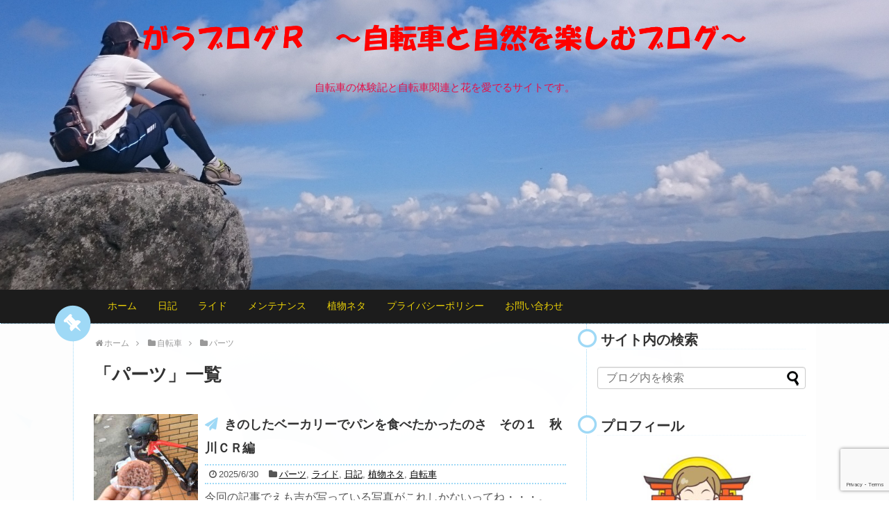

--- FILE ---
content_type: text/html; charset=UTF-8
request_url: https://gawblog.com/category/bike/%E8%87%AA%E8%BB%A2%E8%BB%8A%E3%83%91%E3%83%BC%E3%83%84%E3%83%BB%E3%81%84%E3%81%98%E3%82%8A%E7%B3%BB
body_size: 20004
content:
<!DOCTYPE html>
<html dir="ltr" lang="ja" prefix="og: https://ogp.me/ns#">
<head>
<meta name="google-site-verification" content="wX8CTOyDOzVC0zZcrse4YKejRlItjk8GC-OtpSZWcio" />
<meta charset="UTF-8">
  <meta name="viewport" content="width=1280, maximum-scale=1, user-scalable=yes">
<link rel="alternate" type="application/rss+xml" title="がうブログＲ   　～自転車と自然を楽しむブログ～ RSS Feed" href="https://gawblog.com/feed" />
<link rel="pingback" href="https://gawblog.com/xmlrpc.php" />
<meta name="description" content="「パーツ」の記事一覧です。" />
<meta name="keywords" content="パーツ" />
<!-- OGP -->
<meta property="og:type" content="website">
<meta property="og:description" content="「パーツ」の記事一覧です。">
<meta property="og:title" content="パーツ | がうブログＲ ～自転車と自然を楽しむブログ～ | がうブログＲ   　～自転車と自然を楽しむブログ～">
<meta property="og:url" content="https://gawblog.com/category/bike/%e8%87%aa%e8%bb%a2%e8%bb%8a%e3%83%91%e3%83%bc%e3%83%84%e3%83%bb%e3%81%84%e3%81%98%e3%82%8a%e7%b3%bb">
<meta property="og:image" content="https://gawblog.com/wp-content/uploads/2018/10/efd530991e5dbd15de357d073255613b.png">
<meta property="og:site_name" content="がうブログＲ   　～自転車と自然を楽しむブログ～">
<meta property="og:locale" content="ja_JP">
<!-- /OGP -->
<!-- Twitter Card -->
<meta name="twitter:card" content="summary_large_image">
<meta name="twitter:description" content="「パーツ」の記事一覧です。">
<meta name="twitter:title" content="パーツ | がうブログＲ ～自転車と自然を楽しむブログ～ | がうブログＲ   　～自転車と自然を楽しむブログ～">
<meta name="twitter:url" content="https://gawblog.com/category/bike/%e8%87%aa%e8%bb%a2%e8%bb%8a%e3%83%91%e3%83%bc%e3%83%84%e3%83%bb%e3%81%84%e3%81%98%e3%82%8a%e7%b3%bb">
<meta name="twitter:image" content="https://gawblog.com/wp-content/uploads/2018/10/efd530991e5dbd15de357d073255613b.png">
<meta name="twitter:domain" content="gawblog.com">
<meta name="twitter:creator" content="@tyarigaw">
<meta name="twitter:site" content="@tyarigaw">
<!-- /Twitter Card -->

<title>パーツ | がうブログＲ ～自転車と自然を楽しむブログ～</title>

		<!-- All in One SEO 4.8.5 - aioseo.com -->
	<meta name="robots" content="noindex, max-image-preview:large" />
	<link rel="canonical" href="https://gawblog.com/category/bike/%e8%87%aa%e8%bb%a2%e8%bb%8a%e3%83%91%e3%83%bc%e3%83%84%e3%83%bb%e3%81%84%e3%81%98%e3%82%8a%e7%b3%bb" />
	<link rel="next" href="https://gawblog.com/category/bike/%E8%87%AA%E8%BB%A2%E8%BB%8A%E3%83%91%E3%83%BC%E3%83%84%E3%83%BB%E3%81%84%E3%81%98%E3%82%8A%E7%B3%BB/page/2" />
	<meta name="generator" content="All in One SEO (AIOSEO) 4.8.5" />
		<script type="application/ld+json" class="aioseo-schema">
			{"@context":"https:\/\/schema.org","@graph":[{"@type":"BreadcrumbList","@id":"https:\/\/gawblog.com\/category\/bike\/%E8%87%AA%E8%BB%A2%E8%BB%8A%E3%83%91%E3%83%BC%E3%83%84%E3%83%BB%E3%81%84%E3%81%98%E3%82%8A%E7%B3%BB#breadcrumblist","itemListElement":[{"@type":"ListItem","@id":"https:\/\/gawblog.com#listItem","position":1,"name":"\u30db\u30fc\u30e0","item":"https:\/\/gawblog.com","nextItem":{"@type":"ListItem","@id":"https:\/\/gawblog.com\/category\/bike#listItem","name":"\u81ea\u8ee2\u8eca"}},{"@type":"ListItem","@id":"https:\/\/gawblog.com\/category\/bike#listItem","position":2,"name":"\u81ea\u8ee2\u8eca","item":"https:\/\/gawblog.com\/category\/bike","nextItem":{"@type":"ListItem","@id":"https:\/\/gawblog.com\/category\/bike\/%e8%87%aa%e8%bb%a2%e8%bb%8a%e3%83%91%e3%83%bc%e3%83%84%e3%83%bb%e3%81%84%e3%81%98%e3%82%8a%e7%b3%bb#listItem","name":"\u30d1\u30fc\u30c4"},"previousItem":{"@type":"ListItem","@id":"https:\/\/gawblog.com#listItem","name":"\u30db\u30fc\u30e0"}},{"@type":"ListItem","@id":"https:\/\/gawblog.com\/category\/bike\/%e8%87%aa%e8%bb%a2%e8%bb%8a%e3%83%91%e3%83%bc%e3%83%84%e3%83%bb%e3%81%84%e3%81%98%e3%82%8a%e7%b3%bb#listItem","position":3,"name":"\u30d1\u30fc\u30c4","previousItem":{"@type":"ListItem","@id":"https:\/\/gawblog.com\/category\/bike#listItem","name":"\u81ea\u8ee2\u8eca"}}]},{"@type":"CollectionPage","@id":"https:\/\/gawblog.com\/category\/bike\/%E8%87%AA%E8%BB%A2%E8%BB%8A%E3%83%91%E3%83%BC%E3%83%84%E3%83%BB%E3%81%84%E3%81%98%E3%82%8A%E7%B3%BB#collectionpage","url":"https:\/\/gawblog.com\/category\/bike\/%E8%87%AA%E8%BB%A2%E8%BB%8A%E3%83%91%E3%83%BC%E3%83%84%E3%83%BB%E3%81%84%E3%81%98%E3%82%8A%E7%B3%BB","name":"\u30d1\u30fc\u30c4 | \u304c\u3046\u30d6\u30ed\u30b0\uff32 \uff5e\u81ea\u8ee2\u8eca\u3068\u81ea\u7136\u3092\u697d\u3057\u3080\u30d6\u30ed\u30b0\uff5e","inLanguage":"ja","isPartOf":{"@id":"https:\/\/gawblog.com\/#website"},"breadcrumb":{"@id":"https:\/\/gawblog.com\/category\/bike\/%E8%87%AA%E8%BB%A2%E8%BB%8A%E3%83%91%E3%83%BC%E3%83%84%E3%83%BB%E3%81%84%E3%81%98%E3%82%8A%E7%B3%BB#breadcrumblist"}},{"@type":"Person","@id":"https:\/\/gawblog.com\/#person","name":"\u304c\u3046"},{"@type":"WebSite","@id":"https:\/\/gawblog.com\/#website","url":"https:\/\/gawblog.com\/","name":"\u304c\u3046\u30d6\u30ed\u30b0\uff32 \u3000\uff5e\u81ea\u8ee2\u8eca\u3068\u81ea\u7136\u3092\u697d\u3057\u3080\u30d6\u30ed\u30b0\uff5e","description":"\u81ea\u8ee2\u8eca\u306e\u4f53\u9a13\u8a18\u3068\u81ea\u8ee2\u8eca\u95a2\u9023\u3068\u82b1\u3092\u611b\u3067\u308b\u30b5\u30a4\u30c8\u3067\u3059\u3002","inLanguage":"ja","publisher":{"@id":"https:\/\/gawblog.com\/#person"}}]}
		</script>
		<!-- All in One SEO -->

<link rel="alternate" type="application/rss+xml" title="がうブログＲ   　～自転車と自然を楽しむブログ～ &raquo; フィード" href="https://gawblog.com/feed" />
<link rel="alternate" type="application/rss+xml" title="がうブログＲ   　～自転車と自然を楽しむブログ～ &raquo; コメントフィード" href="https://gawblog.com/comments/feed" />
<script type="text/javascript" id="wpp-js" src="https://gawblog.com/wp-content/plugins/wordpress-popular-posts/assets/js/wpp.min.js?ver=7.3.3" data-sampling="0" data-sampling-rate="100" data-api-url="https://gawblog.com/wp-json/wordpress-popular-posts" data-post-id="0" data-token="cf6f720db9" data-lang="0" data-debug="0"></script>
<link rel="alternate" type="application/rss+xml" title="がうブログＲ   　～自転車と自然を楽しむブログ～ &raquo; パーツ カテゴリーのフィード" href="https://gawblog.com/category/bike/%e8%87%aa%e8%bb%a2%e8%bb%8a%e3%83%91%e3%83%bc%e3%83%84%e3%83%bb%e3%81%84%e3%81%98%e3%82%8a%e7%b3%bb/feed" />
<style id='wp-img-auto-sizes-contain-inline-css' type='text/css'>
img:is([sizes=auto i],[sizes^="auto," i]){contain-intrinsic-size:3000px 1500px}
/*# sourceURL=wp-img-auto-sizes-contain-inline-css */
</style>
<link rel='stylesheet' id='simplicity-style-css' href='https://gawblog.com/wp-content/themes/simplicity2/style.css?ver=6.9&#038;fver=20180615093055' type='text/css' media='all' />
<link rel='stylesheet' id='responsive-style-css' href='https://gawblog.com/wp-content/themes/simplicity2/css/responsive-pc.css?ver=6.9&#038;fver=20180615093055' type='text/css' media='all' />
<link rel='stylesheet' id='skin-style-css' href='https://gawblog.com/wp-content/themes/simplicity2/skins/sky-pop/style.css?ver=6.9&#038;fver=20180615093055' type='text/css' media='all' />
<link rel='stylesheet' id='font-awesome-style-css' href='https://gawblog.com/wp-content/themes/simplicity2/webfonts/css/font-awesome.min.css?ver=6.9&#038;fver=20180615093055' type='text/css' media='all' />
<link rel='stylesheet' id='icomoon-style-css' href='https://gawblog.com/wp-content/themes/simplicity2/webfonts/icomoon/style.css?ver=6.9&#038;fver=20180615093055' type='text/css' media='all' />
<link rel='stylesheet' id='extension-style-css' href='https://gawblog.com/wp-content/themes/simplicity2/css/extension.css?ver=6.9&#038;fver=20180615093055' type='text/css' media='all' />
<style id='extension-style-inline-css' type='text/css'>
a{color:#e27a1f}a:hover:not(.balloon-btn-link):not(.btn-icon-link):not(.arrow-box-link),.widget_new_entries a:hover,.widget_new_popular a:hover,.widget_popular_ranking a:hover,.wpp-list a:hover,.entry-read a:hover,.entry .post-meta a:hover,.related-entry-read a:hover,.entry a:hover,.related-entry-title a:hover,.navigation a:hover,#footer a:hover,.article-list .entry-title a:hover{color:#63d611}#site-title a{color:#dd3939}#site-description{color:#e51048}#navi ul,#navi ul.sub-menu,#navi ul.children{background-color:#1c1c1c;border-color:#1c1c1c}#navi{background-color:#1c1c1c}@media screen and (max-width:1110px){#navi{background-color:transparent}}#navi ul li a{color:#ead007}#mobile-menu a{color:#000}#mobile-menu a{background-color:#1068ed}#h-top{min-height:417px} #header{background-image:url(https://gawblog.com/wp-content/uploads/2018/06/姫神の石の上８.jpg);background-position:0 0;background-size:100% auto;background-repeat:no-repeat}@media screen and (max-width:1110px){#navi{background-color:#1c1c1c}} #header .alignleft{text-align:center;max-width:none}#h-top #site-title a{margin-right:0}#site-description{margin-right:0}#header .alignright{display:none}@media screen and (max-width:639px){.article br{display:block}}
/*# sourceURL=extension-style-inline-css */
</style>
<link rel='stylesheet' id='child-style-css' href='https://gawblog.com/wp-content/themes/simplicity2-child/style.css?ver=6.9&#038;fver=20180615093210' type='text/css' media='all' />
<link rel='stylesheet' id='print-style-css' href='https://gawblog.com/wp-content/themes/simplicity2/css/print.css?ver=6.9&#038;fver=20180615093055' type='text/css' media='print' />
<style id='wp-emoji-styles-inline-css' type='text/css'>

	img.wp-smiley, img.emoji {
		display: inline !important;
		border: none !important;
		box-shadow: none !important;
		height: 1em !important;
		width: 1em !important;
		margin: 0 0.07em !important;
		vertical-align: -0.1em !important;
		background: none !important;
		padding: 0 !important;
	}
/*# sourceURL=wp-emoji-styles-inline-css */
</style>
<style id='wp-block-library-inline-css' type='text/css'>
:root{--wp-block-synced-color:#7a00df;--wp-block-synced-color--rgb:122,0,223;--wp-bound-block-color:var(--wp-block-synced-color);--wp-editor-canvas-background:#ddd;--wp-admin-theme-color:#007cba;--wp-admin-theme-color--rgb:0,124,186;--wp-admin-theme-color-darker-10:#006ba1;--wp-admin-theme-color-darker-10--rgb:0,107,160.5;--wp-admin-theme-color-darker-20:#005a87;--wp-admin-theme-color-darker-20--rgb:0,90,135;--wp-admin-border-width-focus:2px}@media (min-resolution:192dpi){:root{--wp-admin-border-width-focus:1.5px}}.wp-element-button{cursor:pointer}:root .has-very-light-gray-background-color{background-color:#eee}:root .has-very-dark-gray-background-color{background-color:#313131}:root .has-very-light-gray-color{color:#eee}:root .has-very-dark-gray-color{color:#313131}:root .has-vivid-green-cyan-to-vivid-cyan-blue-gradient-background{background:linear-gradient(135deg,#00d084,#0693e3)}:root .has-purple-crush-gradient-background{background:linear-gradient(135deg,#34e2e4,#4721fb 50%,#ab1dfe)}:root .has-hazy-dawn-gradient-background{background:linear-gradient(135deg,#faaca8,#dad0ec)}:root .has-subdued-olive-gradient-background{background:linear-gradient(135deg,#fafae1,#67a671)}:root .has-atomic-cream-gradient-background{background:linear-gradient(135deg,#fdd79a,#004a59)}:root .has-nightshade-gradient-background{background:linear-gradient(135deg,#330968,#31cdcf)}:root .has-midnight-gradient-background{background:linear-gradient(135deg,#020381,#2874fc)}:root{--wp--preset--font-size--normal:16px;--wp--preset--font-size--huge:42px}.has-regular-font-size{font-size:1em}.has-larger-font-size{font-size:2.625em}.has-normal-font-size{font-size:var(--wp--preset--font-size--normal)}.has-huge-font-size{font-size:var(--wp--preset--font-size--huge)}.has-text-align-center{text-align:center}.has-text-align-left{text-align:left}.has-text-align-right{text-align:right}.has-fit-text{white-space:nowrap!important}#end-resizable-editor-section{display:none}.aligncenter{clear:both}.items-justified-left{justify-content:flex-start}.items-justified-center{justify-content:center}.items-justified-right{justify-content:flex-end}.items-justified-space-between{justify-content:space-between}.screen-reader-text{border:0;clip-path:inset(50%);height:1px;margin:-1px;overflow:hidden;padding:0;position:absolute;width:1px;word-wrap:normal!important}.screen-reader-text:focus{background-color:#ddd;clip-path:none;color:#444;display:block;font-size:1em;height:auto;left:5px;line-height:normal;padding:15px 23px 14px;text-decoration:none;top:5px;width:auto;z-index:100000}html :where(.has-border-color){border-style:solid}html :where([style*=border-top-color]){border-top-style:solid}html :where([style*=border-right-color]){border-right-style:solid}html :where([style*=border-bottom-color]){border-bottom-style:solid}html :where([style*=border-left-color]){border-left-style:solid}html :where([style*=border-width]){border-style:solid}html :where([style*=border-top-width]){border-top-style:solid}html :where([style*=border-right-width]){border-right-style:solid}html :where([style*=border-bottom-width]){border-bottom-style:solid}html :where([style*=border-left-width]){border-left-style:solid}html :where(img[class*=wp-image-]){height:auto;max-width:100%}:where(figure){margin:0 0 1em}html :where(.is-position-sticky){--wp-admin--admin-bar--position-offset:var(--wp-admin--admin-bar--height,0px)}@media screen and (max-width:600px){html :where(.is-position-sticky){--wp-admin--admin-bar--position-offset:0px}}

/*# sourceURL=wp-block-library-inline-css */
</style><style id='global-styles-inline-css' type='text/css'>
:root{--wp--preset--aspect-ratio--square: 1;--wp--preset--aspect-ratio--4-3: 4/3;--wp--preset--aspect-ratio--3-4: 3/4;--wp--preset--aspect-ratio--3-2: 3/2;--wp--preset--aspect-ratio--2-3: 2/3;--wp--preset--aspect-ratio--16-9: 16/9;--wp--preset--aspect-ratio--9-16: 9/16;--wp--preset--color--black: #000000;--wp--preset--color--cyan-bluish-gray: #abb8c3;--wp--preset--color--white: #ffffff;--wp--preset--color--pale-pink: #f78da7;--wp--preset--color--vivid-red: #cf2e2e;--wp--preset--color--luminous-vivid-orange: #ff6900;--wp--preset--color--luminous-vivid-amber: #fcb900;--wp--preset--color--light-green-cyan: #7bdcb5;--wp--preset--color--vivid-green-cyan: #00d084;--wp--preset--color--pale-cyan-blue: #8ed1fc;--wp--preset--color--vivid-cyan-blue: #0693e3;--wp--preset--color--vivid-purple: #9b51e0;--wp--preset--gradient--vivid-cyan-blue-to-vivid-purple: linear-gradient(135deg,rgb(6,147,227) 0%,rgb(155,81,224) 100%);--wp--preset--gradient--light-green-cyan-to-vivid-green-cyan: linear-gradient(135deg,rgb(122,220,180) 0%,rgb(0,208,130) 100%);--wp--preset--gradient--luminous-vivid-amber-to-luminous-vivid-orange: linear-gradient(135deg,rgb(252,185,0) 0%,rgb(255,105,0) 100%);--wp--preset--gradient--luminous-vivid-orange-to-vivid-red: linear-gradient(135deg,rgb(255,105,0) 0%,rgb(207,46,46) 100%);--wp--preset--gradient--very-light-gray-to-cyan-bluish-gray: linear-gradient(135deg,rgb(238,238,238) 0%,rgb(169,184,195) 100%);--wp--preset--gradient--cool-to-warm-spectrum: linear-gradient(135deg,rgb(74,234,220) 0%,rgb(151,120,209) 20%,rgb(207,42,186) 40%,rgb(238,44,130) 60%,rgb(251,105,98) 80%,rgb(254,248,76) 100%);--wp--preset--gradient--blush-light-purple: linear-gradient(135deg,rgb(255,206,236) 0%,rgb(152,150,240) 100%);--wp--preset--gradient--blush-bordeaux: linear-gradient(135deg,rgb(254,205,165) 0%,rgb(254,45,45) 50%,rgb(107,0,62) 100%);--wp--preset--gradient--luminous-dusk: linear-gradient(135deg,rgb(255,203,112) 0%,rgb(199,81,192) 50%,rgb(65,88,208) 100%);--wp--preset--gradient--pale-ocean: linear-gradient(135deg,rgb(255,245,203) 0%,rgb(182,227,212) 50%,rgb(51,167,181) 100%);--wp--preset--gradient--electric-grass: linear-gradient(135deg,rgb(202,248,128) 0%,rgb(113,206,126) 100%);--wp--preset--gradient--midnight: linear-gradient(135deg,rgb(2,3,129) 0%,rgb(40,116,252) 100%);--wp--preset--font-size--small: 13px;--wp--preset--font-size--medium: 20px;--wp--preset--font-size--large: 36px;--wp--preset--font-size--x-large: 42px;--wp--preset--spacing--20: 0.44rem;--wp--preset--spacing--30: 0.67rem;--wp--preset--spacing--40: 1rem;--wp--preset--spacing--50: 1.5rem;--wp--preset--spacing--60: 2.25rem;--wp--preset--spacing--70: 3.38rem;--wp--preset--spacing--80: 5.06rem;--wp--preset--shadow--natural: 6px 6px 9px rgba(0, 0, 0, 0.2);--wp--preset--shadow--deep: 12px 12px 50px rgba(0, 0, 0, 0.4);--wp--preset--shadow--sharp: 6px 6px 0px rgba(0, 0, 0, 0.2);--wp--preset--shadow--outlined: 6px 6px 0px -3px rgb(255, 255, 255), 6px 6px rgb(0, 0, 0);--wp--preset--shadow--crisp: 6px 6px 0px rgb(0, 0, 0);}:where(.is-layout-flex){gap: 0.5em;}:where(.is-layout-grid){gap: 0.5em;}body .is-layout-flex{display: flex;}.is-layout-flex{flex-wrap: wrap;align-items: center;}.is-layout-flex > :is(*, div){margin: 0;}body .is-layout-grid{display: grid;}.is-layout-grid > :is(*, div){margin: 0;}:where(.wp-block-columns.is-layout-flex){gap: 2em;}:where(.wp-block-columns.is-layout-grid){gap: 2em;}:where(.wp-block-post-template.is-layout-flex){gap: 1.25em;}:where(.wp-block-post-template.is-layout-grid){gap: 1.25em;}.has-black-color{color: var(--wp--preset--color--black) !important;}.has-cyan-bluish-gray-color{color: var(--wp--preset--color--cyan-bluish-gray) !important;}.has-white-color{color: var(--wp--preset--color--white) !important;}.has-pale-pink-color{color: var(--wp--preset--color--pale-pink) !important;}.has-vivid-red-color{color: var(--wp--preset--color--vivid-red) !important;}.has-luminous-vivid-orange-color{color: var(--wp--preset--color--luminous-vivid-orange) !important;}.has-luminous-vivid-amber-color{color: var(--wp--preset--color--luminous-vivid-amber) !important;}.has-light-green-cyan-color{color: var(--wp--preset--color--light-green-cyan) !important;}.has-vivid-green-cyan-color{color: var(--wp--preset--color--vivid-green-cyan) !important;}.has-pale-cyan-blue-color{color: var(--wp--preset--color--pale-cyan-blue) !important;}.has-vivid-cyan-blue-color{color: var(--wp--preset--color--vivid-cyan-blue) !important;}.has-vivid-purple-color{color: var(--wp--preset--color--vivid-purple) !important;}.has-black-background-color{background-color: var(--wp--preset--color--black) !important;}.has-cyan-bluish-gray-background-color{background-color: var(--wp--preset--color--cyan-bluish-gray) !important;}.has-white-background-color{background-color: var(--wp--preset--color--white) !important;}.has-pale-pink-background-color{background-color: var(--wp--preset--color--pale-pink) !important;}.has-vivid-red-background-color{background-color: var(--wp--preset--color--vivid-red) !important;}.has-luminous-vivid-orange-background-color{background-color: var(--wp--preset--color--luminous-vivid-orange) !important;}.has-luminous-vivid-amber-background-color{background-color: var(--wp--preset--color--luminous-vivid-amber) !important;}.has-light-green-cyan-background-color{background-color: var(--wp--preset--color--light-green-cyan) !important;}.has-vivid-green-cyan-background-color{background-color: var(--wp--preset--color--vivid-green-cyan) !important;}.has-pale-cyan-blue-background-color{background-color: var(--wp--preset--color--pale-cyan-blue) !important;}.has-vivid-cyan-blue-background-color{background-color: var(--wp--preset--color--vivid-cyan-blue) !important;}.has-vivid-purple-background-color{background-color: var(--wp--preset--color--vivid-purple) !important;}.has-black-border-color{border-color: var(--wp--preset--color--black) !important;}.has-cyan-bluish-gray-border-color{border-color: var(--wp--preset--color--cyan-bluish-gray) !important;}.has-white-border-color{border-color: var(--wp--preset--color--white) !important;}.has-pale-pink-border-color{border-color: var(--wp--preset--color--pale-pink) !important;}.has-vivid-red-border-color{border-color: var(--wp--preset--color--vivid-red) !important;}.has-luminous-vivid-orange-border-color{border-color: var(--wp--preset--color--luminous-vivid-orange) !important;}.has-luminous-vivid-amber-border-color{border-color: var(--wp--preset--color--luminous-vivid-amber) !important;}.has-light-green-cyan-border-color{border-color: var(--wp--preset--color--light-green-cyan) !important;}.has-vivid-green-cyan-border-color{border-color: var(--wp--preset--color--vivid-green-cyan) !important;}.has-pale-cyan-blue-border-color{border-color: var(--wp--preset--color--pale-cyan-blue) !important;}.has-vivid-cyan-blue-border-color{border-color: var(--wp--preset--color--vivid-cyan-blue) !important;}.has-vivid-purple-border-color{border-color: var(--wp--preset--color--vivid-purple) !important;}.has-vivid-cyan-blue-to-vivid-purple-gradient-background{background: var(--wp--preset--gradient--vivid-cyan-blue-to-vivid-purple) !important;}.has-light-green-cyan-to-vivid-green-cyan-gradient-background{background: var(--wp--preset--gradient--light-green-cyan-to-vivid-green-cyan) !important;}.has-luminous-vivid-amber-to-luminous-vivid-orange-gradient-background{background: var(--wp--preset--gradient--luminous-vivid-amber-to-luminous-vivid-orange) !important;}.has-luminous-vivid-orange-to-vivid-red-gradient-background{background: var(--wp--preset--gradient--luminous-vivid-orange-to-vivid-red) !important;}.has-very-light-gray-to-cyan-bluish-gray-gradient-background{background: var(--wp--preset--gradient--very-light-gray-to-cyan-bluish-gray) !important;}.has-cool-to-warm-spectrum-gradient-background{background: var(--wp--preset--gradient--cool-to-warm-spectrum) !important;}.has-blush-light-purple-gradient-background{background: var(--wp--preset--gradient--blush-light-purple) !important;}.has-blush-bordeaux-gradient-background{background: var(--wp--preset--gradient--blush-bordeaux) !important;}.has-luminous-dusk-gradient-background{background: var(--wp--preset--gradient--luminous-dusk) !important;}.has-pale-ocean-gradient-background{background: var(--wp--preset--gradient--pale-ocean) !important;}.has-electric-grass-gradient-background{background: var(--wp--preset--gradient--electric-grass) !important;}.has-midnight-gradient-background{background: var(--wp--preset--gradient--midnight) !important;}.has-small-font-size{font-size: var(--wp--preset--font-size--small) !important;}.has-medium-font-size{font-size: var(--wp--preset--font-size--medium) !important;}.has-large-font-size{font-size: var(--wp--preset--font-size--large) !important;}.has-x-large-font-size{font-size: var(--wp--preset--font-size--x-large) !important;}
/*# sourceURL=global-styles-inline-css */
</style>

<style id='classic-theme-styles-inline-css' type='text/css'>
/*! This file is auto-generated */
.wp-block-button__link{color:#fff;background-color:#32373c;border-radius:9999px;box-shadow:none;text-decoration:none;padding:calc(.667em + 2px) calc(1.333em + 2px);font-size:1.125em}.wp-block-file__button{background:#32373c;color:#fff;text-decoration:none}
/*# sourceURL=/wp-includes/css/classic-themes.min.css */
</style>
<link rel='stylesheet' id='contact-form-7-css' href='https://gawblog.com/wp-content/plugins/contact-form-7/includes/css/styles.css?ver=6.1.1&#038;fver=20250807082426' type='text/css' media='all' />
<link rel='stylesheet' id='pz-linkcard-css-css' href='//gawblog.com/wp-content/uploads/pz-linkcard/style/style.min.css?ver=2.5.6.5.2' type='text/css' media='all' />
<link rel='stylesheet' id='wordpress-popular-posts-css-css' href='https://gawblog.com/wp-content/plugins/wordpress-popular-posts/assets/css/wpp.css?ver=7.3.3&#038;fver=20250617070734' type='text/css' media='all' />
<link rel='stylesheet' id='yyi_rinker_stylesheet-css' href='https://gawblog.com/wp-content/plugins/yyi-rinker/css/style.css?v=1.11.1&#038;ver=6.9&#038;fver=20240804075437' type='text/css' media='all' />
<link rel='stylesheet' id='fancybox-css' href='https://gawblog.com/wp-content/plugins/easy-fancybox/fancybox/1.5.4/jquery.fancybox.min.css?ver=6.9&#038;fver=20250614065713' type='text/css' media='screen' />
<script type="text/javascript" src="https://gawblog.com/wp-includes/js/jquery/jquery.min.js?ver=3.7.1" id="jquery-core-js"></script>
<script type="text/javascript" src="https://gawblog.com/wp-includes/js/jquery/jquery-migrate.min.js?ver=3.4.1" id="jquery-migrate-js"></script>
<script type="text/javascript" id="jquery-js-after">
/* <![CDATA[ */
jQuery(document).ready(function() {
	jQuery(".0ee204c2dfbe0071c4c1d41d161decfd").click(function() {
		jQuery.post(
			"https://gawblog.com/wp-admin/admin-ajax.php", {
				"action": "quick_adsense_onpost_ad_click",
				"quick_adsense_onpost_ad_index": jQuery(this).attr("data-index"),
				"quick_adsense_nonce": "a63eac1cd2",
			}, function(response) { }
		);
	});
});

//# sourceURL=jquery-js-after
/* ]]> */
</script>
<script type="text/javascript" src="https://gawblog.com/wp-content/plugins/yyi-rinker/js/event-tracking.js?v=1.11.1&amp;fver=20240804075437" id="yyi_rinker_event_tracking_script-js"></script>
<script type="text/javascript">
	window._wp_rp_static_base_url = 'https://wprp.sovrn.com/static/';
	window._wp_rp_wp_ajax_url = "https://gawblog.com/wp-admin/admin-ajax.php";
	window._wp_rp_plugin_version = '3.6.4';
	window._wp_rp_post_id = '29134';
	window._wp_rp_num_rel_posts = '5';
	window._wp_rp_thumbnails = true;
	window._wp_rp_post_title = '%E3%81%8D%E3%81%AE%E3%81%97%E3%81%9F%E3%83%99%E3%83%BC%E3%82%AB%E3%83%AA%E3%83%BC%E3%81%A7%E3%83%91%E3%83%B3%E3%82%92%E9%A3%9F%E3%81%B9%E3%81%9F%E3%81%8B%E3%81%A3%E3%81%9F%E3%81%AE%E3%81%95%E3%80%80%E3%81%9D%E3%81%AE%EF%BC%91%E3%80%80%E7%A7%8B%E5%B7%9D%EF%BC%A3%EF%BC%B2%E7%B7%A8';
	window._wp_rp_post_tags = ['%E3%82%AA%E3%83%AB%E3%83%AC%E3%82%A2', '%E7%A7%8B%E5%B7%9D%EF%BC%A3%EF%BC%B2', '%E3%82%A2%E3%83%83%E3%83%97%E3%83%AB%E3%83%9F%E3%83%B3%E3%83%88', '%E6%9D%B1%E7%A7%8B%E7%95%99%E6%A9%8B', '%E3%83%AD%E3%83%BC%E3%83%89%E3%83%90%E3%82%A4%E3%82%AF', '%E8%87%AA%E8%BB%A2%E8%BB%8A', '%E3%82%A8%E3%83%A2%E3%83%B3%E3%83%80', '%E7%94%B2%E6%AD%A6%E3%83%88%E3%83%B3%E3%83%8D%E3%83%AB', '%E3%81%8C%E3%81%86%E3%81%95%E3%82%93%E3%81%AE%E3%81%B0%E3%81%8B%E3%81%81%EF%BD%9E', '%E3%83%AF%E3%83%AB%E3%83%8A%E3%82%B9%E3%83%93', '%E6%A4%8D%E7%89%A9%E3%83%8D%E3%82%BF', '%E3%83%A9%E3%82%A4%E3%83%89', '%E8%87%AA%E8%BB%A2%E8%BB%8A', '%E6%97%A5%E8%A8%98', '%E3%83%91%E3%83%BC%E3%83%84', 'div', 'figur', 'alt'];
	window._wp_rp_promoted_content = true;
</script>
<link rel="stylesheet" href="https://gawblog.com/wp-content/plugins/wordpress-23-related-posts-plugin/static/themes/vertical-m.css?version=3.6.4" />
            <style id="wpp-loading-animation-styles">@-webkit-keyframes bgslide{from{background-position-x:0}to{background-position-x:-200%}}@keyframes bgslide{from{background-position-x:0}to{background-position-x:-200%}}.wpp-widget-block-placeholder,.wpp-shortcode-placeholder{margin:0 auto;width:60px;height:3px;background:#dd3737;background:linear-gradient(90deg,#dd3737 0%,#571313 10%,#dd3737 100%);background-size:200% auto;border-radius:3px;-webkit-animation:bgslide 1s infinite linear;animation:bgslide 1s infinite linear}</style>
            <script type="text/javascript" language="javascript">
    var vc_pid = "887930533";
</script><script type="text/javascript" src="//aml.valuecommerce.com/vcdal.js" async></script><style>
.yyi-rinker-images {
    display: flex;
    justify-content: center;
    align-items: center;
    position: relative;

}
div.yyi-rinker-image img.yyi-rinker-main-img.hidden {
    display: none;
}

.yyi-rinker-images-arrow {
    cursor: pointer;
    position: absolute;
    top: 50%;
    display: block;
    margin-top: -11px;
    opacity: 0.6;
    width: 22px;
}

.yyi-rinker-images-arrow-left{
    left: -10px;
}
.yyi-rinker-images-arrow-right{
    right: -10px;
}

.yyi-rinker-images-arrow-left.hidden {
    display: none;
}

.yyi-rinker-images-arrow-right.hidden {
    display: none;
}
div.yyi-rinker-contents.yyi-rinker-design-tate  div.yyi-rinker-box{
    flex-direction: column;
}

div.yyi-rinker-contents.yyi-rinker-design-slim div.yyi-rinker-box .yyi-rinker-links {
    flex-direction: column;
}

div.yyi-rinker-contents.yyi-rinker-design-slim div.yyi-rinker-info {
    width: 100%;
}

div.yyi-rinker-contents.yyi-rinker-design-slim .yyi-rinker-title {
    text-align: center;
}

div.yyi-rinker-contents.yyi-rinker-design-slim .yyi-rinker-links {
    text-align: center;
}
div.yyi-rinker-contents.yyi-rinker-design-slim .yyi-rinker-image {
    margin: auto;
}

div.yyi-rinker-contents.yyi-rinker-design-slim div.yyi-rinker-info ul.yyi-rinker-links li {
	align-self: stretch;
}
div.yyi-rinker-contents.yyi-rinker-design-slim div.yyi-rinker-box div.yyi-rinker-info {
	padding: 0;
}
div.yyi-rinker-contents.yyi-rinker-design-slim div.yyi-rinker-box {
	flex-direction: column;
	padding: 14px 5px 0;
}

.yyi-rinker-design-slim div.yyi-rinker-box div.yyi-rinker-info {
	text-align: center;
}

.yyi-rinker-design-slim div.price-box span.price {
	display: block;
}

div.yyi-rinker-contents.yyi-rinker-design-slim div.yyi-rinker-info div.yyi-rinker-title a{
	font-size:16px;
}

div.yyi-rinker-contents.yyi-rinker-design-slim ul.yyi-rinker-links li.amazonkindlelink:before,  div.yyi-rinker-contents.yyi-rinker-design-slim ul.yyi-rinker-links li.amazonlink:before,  div.yyi-rinker-contents.yyi-rinker-design-slim ul.yyi-rinker-links li.rakutenlink:before, div.yyi-rinker-contents.yyi-rinker-design-slim ul.yyi-rinker-links li.yahoolink:before, div.yyi-rinker-contents.yyi-rinker-design-slim ul.yyi-rinker-links li.mercarilink:before {
	font-size:12px;
}

div.yyi-rinker-contents.yyi-rinker-design-slim ul.yyi-rinker-links li a {
	font-size: 13px;
}
.entry-content ul.yyi-rinker-links li {
	padding: 0;
}

div.yyi-rinker-contents .yyi-rinker-attention.attention_desing_right_ribbon {
    width: 89px;
    height: 91px;
    position: absolute;
    top: -1px;
    right: -1px;
    left: auto;
    overflow: hidden;
}

div.yyi-rinker-contents .yyi-rinker-attention.attention_desing_right_ribbon span {
    display: inline-block;
    width: 146px;
    position: absolute;
    padding: 4px 0;
    left: -13px;
    top: 12px;
    text-align: center;
    font-size: 12px;
    line-height: 24px;
    -webkit-transform: rotate(45deg);
    transform: rotate(45deg);
    box-shadow: 0 1px 3px rgba(0, 0, 0, 0.2);
}

div.yyi-rinker-contents .yyi-rinker-attention.attention_desing_right_ribbon {
    background: none;
}
.yyi-rinker-attention.attention_desing_right_ribbon .yyi-rinker-attention-after,
.yyi-rinker-attention.attention_desing_right_ribbon .yyi-rinker-attention-before{
display:none;
}
div.yyi-rinker-use-right_ribbon div.yyi-rinker-title {
    margin-right: 2rem;
}

				</style><link rel="next" href="https://gawblog.com/category/bike/%E8%87%AA%E8%BB%A2%E8%BB%8A%E3%83%91%E3%83%BC%E3%83%84%E3%83%BB%E3%81%84%E3%81%98%E3%82%8A%E7%B3%BB/page/2" />
<!-- この URL で利用できる AMP HTML バージョンはありません。 --><link rel="icon" href="https://gawblog.com/wp-content/uploads/2018/10/cropped-baf7715b337fb242b58abd4e0fb9a8fe-1-32x32.png" sizes="32x32" />
<link rel="icon" href="https://gawblog.com/wp-content/uploads/2018/10/cropped-baf7715b337fb242b58abd4e0fb9a8fe-1-192x192.png" sizes="192x192" />
<link rel="apple-touch-icon" href="https://gawblog.com/wp-content/uploads/2018/10/cropped-baf7715b337fb242b58abd4e0fb9a8fe-1-180x180.png" />
<meta name="msapplication-TileImage" content="https://gawblog.com/wp-content/uploads/2018/10/cropped-baf7715b337fb242b58abd4e0fb9a8fe-1-270x270.png" />
<style id="sccss">.widget_calendar div{
	padding-left:16px;   /*左に少し余白を作る*/
}
.widget_calendar table{
	width:250px;   /*全体の幅を広げる*/
}
.widget_calendar tbody{
	text-align:center;   /*日付をセンタリングさせる*/
}/* カスタム CSS をここに入力してください */</style>	<!-- Google tag (gtag.js) -->
<script async src="https://www.googletagmanager.com/gtag/js?id=G-4JDNJXC26D"></script>
<script>
  window.dataLayer = window.dataLayer || [];
  function gtag(){dataLayer.push(arguments);}
  gtag('js', new Date());

  gtag('config', 'G-4JDNJXC26D');
</script>
</head>
  <body class="archive category category-108 wp-theme-simplicity2 wp-child-theme-simplicity2-child" itemscope itemtype="http://schema.org/WebPage">
    <div id="container">

      <!-- header -->
      <header itemscope itemtype="http://schema.org/WPHeader">
        <div id="header" class="clearfix">
          <div id="header-in">

                        <div id="h-top">
              <!-- モバイルメニュー表示用のボタン -->
<div id="mobile-menu">
  <a id="mobile-menu-toggle" href="#"><span class="fa fa-bars fa-2x"></span></a>
</div>

              <div class="alignleft top-title-catchphrase">
                <!-- サイトのタイトル -->
<p id="site-title" itemscope itemtype="http://schema.org/Organization">
  <a href="https://gawblog.com/"><img src="https://gawblog.com/wp-content/uploads/2018/10/efd530991e5dbd15de357d073255613b.png" alt="がうブログＲ   　～自転車と自然を楽しむブログ～" class="site-title-img" /></a></p>
<!-- サイトの概要 -->
<p id="site-description">
  自転車の体験記と自転車関連と花を愛でるサイトです。</p>
              </div>

              <div class="alignright top-sns-follows">
                                <!-- SNSページ -->
<div class="sns-pages">
<p class="sns-follow-msg">フォローする</p>
<ul class="snsp">
<li class="twitter-page"><a href="//twitter.com/tyarigaw" target="_blank" title="Twitterをフォロー" rel="nofollow"><span class="icon-twitter-logo"></span></a></li><li class="feedly-page"><a href="//feedly.com/i/subscription/feed/https://gawblog.com/feed" target="blank" title="feedlyで更新情報を購読" rel="nofollow"><span class="icon-feedly-logo"></span></a></li><li class="rss-page"><a href="https://gawblog.com/feed" target="_blank" title="RSSで更新情報をフォロー" rel="nofollow"><span class="icon-rss-logo"></span></a></li>  </ul>
</div>
                              </div>

            </div><!-- /#h-top -->
          </div><!-- /#header-in -->
        </div><!-- /#header -->
      </header>

      <!-- Navigation -->
<nav itemscope itemtype="http://schema.org/SiteNavigationElement">
  <div id="navi">
      	<div id="navi-in">
      <div class="menu-%e3%83%a1%e3%82%a4%e3%83%b3%e3%83%a1%e3%83%8b%e3%83%a5%e3%83%bc-container"><ul id="menu-%e3%83%a1%e3%82%a4%e3%83%b3%e3%83%a1%e3%83%8b%e3%83%a5%e3%83%bc" class="menu"><li id="menu-item-49" class="menu-item menu-item-type-custom menu-item-object-custom menu-item-home menu-item-49"><a href="https://gawblog.com">ホーム</a></li>
<li id="menu-item-8901" class="menu-item menu-item-type-taxonomy menu-item-object-category menu-item-8901"><a href="https://gawblog.com/category/%e6%97%a5%e8%a8%98">日記</a></li>
<li id="menu-item-50" class="menu-item menu-item-type-taxonomy menu-item-object-category menu-item-50"><a href="https://gawblog.com/category/bike/ride">ライド</a></li>
<li id="menu-item-51" class="menu-item menu-item-type-taxonomy menu-item-object-category menu-item-51"><a href="https://gawblog.com/category/bike/maintenance">メンテナンス</a></li>
<li id="menu-item-52" class="menu-item menu-item-type-taxonomy menu-item-object-category menu-item-52"><a href="https://gawblog.com/category/plant">植物ネタ</a></li>
<li id="menu-item-8900" class="menu-item menu-item-type-post_type menu-item-object-page menu-item-8900"><a href="https://gawblog.com/?page_id=3">プライバシーポリシー</a></li>
<li id="menu-item-8899" class="menu-item menu-item-type-post_type menu-item-object-page menu-item-8899"><a href="https://gawblog.com/page-8897">お問い合わせ</a></li>
</ul></div>    </div><!-- /#navi-in -->
  </div><!-- /#navi -->
</nav>
<!-- /Navigation -->
      <!-- 本体部分 -->
      <div id="body">
        <div id="body-in" class="cf">

          
          <!-- main -->
          <main itemscope itemprop="mainContentOfPage">
            <div id="main" itemscope itemtype="http://schema.org/Blog">
<div id="breadcrumb" class="breadcrumb-category"><div itemtype="http://data-vocabulary.org/Breadcrumb" itemscope="" class="breadcrumb-home"><span class="fa fa-home fa-fw"></span><a href="https://gawblog.com" itemprop="url"><span itemprop="title">ホーム</span></a><span class="sp"><span class="fa fa-angle-right"></span></span></div><div itemtype="http://data-vocabulary.org/Breadcrumb" itemscope=""><span class="fa fa-folder fa-fw"></span><a href="https://gawblog.com/category/bike" itemprop="url"><span itemprop="title">自転車</span></a><span class="sp"><span class="fa fa-angle-right"></span></span></div><div itemtype="http://data-vocabulary.org/Breadcrumb" itemscope=""><span class="fa fa-folder fa-fw"></span><a href="https://gawblog.com/category/bike/%e8%87%aa%e8%bb%a2%e8%bb%8a%e3%83%91%e3%83%bc%e3%83%84%e3%83%bb%e3%81%84%e3%81%98%e3%82%8a%e7%b3%bb" itemprop="url"><span itemprop="title">パーツ</span></a></div></div><!-- /#breadcrumb -->
  <h1 id="archive-title"><span class="archive-title-pb">「</span><span class="archive-title-text">パーツ</span><span class="archive-title-pa">」</span><span class="archive-title-list-text">一覧</span></h1>






<div id="list">
<!-- 記事一覧 -->
<article id="post-29134" class="entry cf entry-card post-29134 post type-post status-publish format-standard has-post-thumbnail category-108 category-ride category-9 category-plant category-bike tag-1379 tag-1399 tag-224 tag-1398 tag-213 tag-1400 tag-1378 tag-681 tag-819 tag-12">
  <figure class="entry-thumb">
                  <a href="https://gawblog.com/i-wanted-to-eat-bread-at-kinoshita-bakery_1" class="entry-image entry-image-link" title="きのしたベーカリーでパンを食べたかったのさ　その１　秋川ＣＲ編"><img width="150" height="150" src="https://gawblog.com/wp-content/uploads/2025/06/DSC_0039-150x150.jpg" class="entry-thumnail wp-post-image" alt="" decoding="async" srcset="https://gawblog.com/wp-content/uploads/2025/06/DSC_0039-150x150.jpg 150w, https://gawblog.com/wp-content/uploads/2025/06/DSC_0039-100x100.jpg 100w" sizes="(max-width: 150px) 100vw, 150px" /></a>
            </figure><!-- /.entry-thumb -->

  <div class="entry-card-content">
  <header>
    <h2><a href="https://gawblog.com/i-wanted-to-eat-bread-at-kinoshita-bakery_1" class="entry-title entry-title-link" title="きのしたベーカリーでパンを食べたかったのさ　その１　秋川ＣＲ編">きのしたベーカリーでパンを食べたかったのさ　その１　秋川ＣＲ編</a></h2>
    <p class="post-meta">
            <span class="post-date"><span class="fa fa-clock-o fa-fw"></span><span class="published">2025/6/30</span></span>
      
      <span class="category"><span class="fa fa-folder fa-fw"></span><a href="https://gawblog.com/category/bike/%e8%87%aa%e8%bb%a2%e8%bb%8a%e3%83%91%e3%83%bc%e3%83%84%e3%83%bb%e3%81%84%e3%81%98%e3%82%8a%e7%b3%bb" rel="category tag">パーツ</a><span class="category-separator">, </span><a href="https://gawblog.com/category/bike/ride" rel="category tag">ライド</a><span class="category-separator">, </span><a href="https://gawblog.com/category/%e6%97%a5%e8%a8%98" rel="category tag">日記</a><span class="category-separator">, </span><a href="https://gawblog.com/category/plant" rel="category tag">植物ネタ</a><span class="category-separator">, </span><a href="https://gawblog.com/category/bike" rel="category tag">自転車</a></span>

      
      
    </p><!-- /.post-meta -->
      </header>
  <p class="entry-snippet">今回の記事でえも吉が写っている写真がこれしかないってね・・・。（どういうこと？）</p>

    <footer>
    <p class="entry-read"><a href="https://gawblog.com/i-wanted-to-eat-bread-at-kinoshita-bakery_1" class="entry-read-link">記事を読む</a></p>
  </footer>
  
</div><!-- /.entry-card-content -->
</article><article id="post-28949" class="entry cf entry-card post-28949 post type-post status-publish format-standard has-post-thumbnail category-108 category-ride category-9 category-bike tag-224 tag-1350 tag-213 tag-1348 tag-12 tag-265 tag-1351 tag-1349">
  <figure class="entry-thumb">
                  <a href="https://gawblog.com/emoyoshis-last-ride" class="entry-image entry-image-link" title="えも吉最後のライド・・・今までありがとう。"><img width="150" height="150" src="https://gawblog.com/wp-content/uploads/2025/05/CIMG0036-1-150x150.jpg" class="entry-thumnail wp-post-image" alt="" decoding="async" srcset="https://gawblog.com/wp-content/uploads/2025/05/CIMG0036-1-150x150.jpg 150w, https://gawblog.com/wp-content/uploads/2025/05/CIMG0036-1-100x100.jpg 100w" sizes="(max-width: 150px) 100vw, 150px" /></a>
            </figure><!-- /.entry-thumb -->

  <div class="entry-card-content">
  <header>
    <h2><a href="https://gawblog.com/emoyoshis-last-ride" class="entry-title entry-title-link" title="えも吉最後のライド・・・今までありがとう。">えも吉最後のライド・・・今までありがとう。</a></h2>
    <p class="post-meta">
            <span class="post-date"><span class="fa fa-clock-o fa-fw"></span><span class="published">2025/6/3</span></span>
      
      <span class="category"><span class="fa fa-folder fa-fw"></span><a href="https://gawblog.com/category/bike/%e8%87%aa%e8%bb%a2%e8%bb%8a%e3%83%91%e3%83%bc%e3%83%84%e3%83%bb%e3%81%84%e3%81%98%e3%82%8a%e7%b3%bb" rel="category tag">パーツ</a><span class="category-separator">, </span><a href="https://gawblog.com/category/bike/ride" rel="category tag">ライド</a><span class="category-separator">, </span><a href="https://gawblog.com/category/%e6%97%a5%e8%a8%98" rel="category tag">日記</a><span class="category-separator">, </span><a href="https://gawblog.com/category/bike" rel="category tag">自転車</a></span>

      
      
    </p><!-- /.post-meta -->
      </header>
  <p class="entry-snippet">ハムオさんとｈｉｓａｏさんに見守られて、えも吉の最後のライドです。</p>

    <footer>
    <p class="entry-read"><a href="https://gawblog.com/emoyoshis-last-ride" class="entry-read-link">記事を読む</a></p>
  </footer>
  
</div><!-- /.entry-card-content -->
</article><article id="post-28767" class="entry cf entry-card post-28767 post type-post status-publish format-standard has-post-thumbnail category-108 category-maintenance category-bike tag-231 tag-810 tag-230 tag-213 tag-232 tag-1333 tag-12">
  <figure class="entry-thumb">
                  <a href="https://gawblog.com/we-will-reapply-makharu-to-the-rear-tires" class="entry-image entry-image-link" title="よすけさんのリヤタイヤにマクハルを再施工します。"><img width="150" height="150" src="https://gawblog.com/wp-content/uploads/2025/05/DSC_6420-150x150.jpg" class="entry-thumnail wp-post-image" alt="" decoding="async" srcset="https://gawblog.com/wp-content/uploads/2025/05/DSC_6420-150x150.jpg 150w, https://gawblog.com/wp-content/uploads/2025/05/DSC_6420-100x100.jpg 100w" sizes="(max-width: 150px) 100vw, 150px" /></a>
            </figure><!-- /.entry-thumb -->

  <div class="entry-card-content">
  <header>
    <h2><a href="https://gawblog.com/we-will-reapply-makharu-to-the-rear-tires" class="entry-title entry-title-link" title="よすけさんのリヤタイヤにマクハルを再施工します。">よすけさんのリヤタイヤにマクハルを再施工します。</a></h2>
    <p class="post-meta">
            <span class="post-date"><span class="fa fa-clock-o fa-fw"></span><span class="published">2025/5/18</span></span>
      
      <span class="category"><span class="fa fa-folder fa-fw"></span><a href="https://gawblog.com/category/bike/%e8%87%aa%e8%bb%a2%e8%bb%8a%e3%83%91%e3%83%bc%e3%83%84%e3%83%bb%e3%81%84%e3%81%98%e3%82%8a%e7%b3%bb" rel="category tag">パーツ</a><span class="category-separator">, </span><a href="https://gawblog.com/category/bike/maintenance" rel="category tag">メンテナンス</a><span class="category-separator">, </span><a href="https://gawblog.com/category/bike" rel="category tag">自転車</a></span>

      
      
    </p><!-- /.post-meta -->
      </header>
  <p class="entry-snippet">マクハルのデメリット、ビード落ちでどうしようもなくなった時の対処法は？</p>

    <footer>
    <p class="entry-read"><a href="https://gawblog.com/we-will-reapply-makharu-to-the-rear-tires" class="entry-read-link">記事を読む</a></p>
  </footer>
  
</div><!-- /.entry-card-content -->
</article><article id="post-27577" class="entry cf entry-card post-27577 post type-post status-publish format-standard has-post-thumbnail category-108 category-maintenance category-211 category-9 category-bike tag-231 tag-230 tag-213 tag-12">
  <figure class="entry-thumb">
                  <a href="https://gawblog.com/https-gawblog-com-new-machal-construction-method_2" class="entry-image entry-image-link" title="新！マクハル施工方法　その２　施工編"><img width="150" height="150" src="https://gawblog.com/wp-content/uploads/2025/02/DSC_3831-150x150.jpg" class="entry-thumnail wp-post-image" alt="" decoding="async" loading="lazy" srcset="https://gawblog.com/wp-content/uploads/2025/02/DSC_3831-150x150.jpg 150w, https://gawblog.com/wp-content/uploads/2025/02/DSC_3831-100x100.jpg 100w" sizes="auto, (max-width: 150px) 100vw, 150px" /></a>
            </figure><!-- /.entry-thumb -->

  <div class="entry-card-content">
  <header>
    <h2><a href="https://gawblog.com/https-gawblog-com-new-machal-construction-method_2" class="entry-title entry-title-link" title="新！マクハル施工方法　その２　施工編">新！マクハル施工方法　その２　施工編</a></h2>
    <p class="post-meta">
            <span class="post-date"><span class="fa fa-clock-o fa-fw"></span><span class="published">2025/2/3</span></span>
      
      <span class="category"><span class="fa fa-folder fa-fw"></span><a href="https://gawblog.com/category/bike/%e8%87%aa%e8%bb%a2%e8%bb%8a%e3%83%91%e3%83%bc%e3%83%84%e3%83%bb%e3%81%84%e3%81%98%e3%82%8a%e7%b3%bb" rel="category tag">パーツ</a><span class="category-separator">, </span><a href="https://gawblog.com/category/bike/maintenance" rel="category tag">メンテナンス</a><span class="category-separator">, </span><a href="https://gawblog.com/category/bike/%e3%83%ac%e3%83%93%e3%83%a5%e3%83%bc" rel="category tag">レビュー</a><span class="category-separator">, </span><a href="https://gawblog.com/category/%e6%97%a5%e8%a8%98" rel="category tag">日記</a><span class="category-separator">, </span><a href="https://gawblog.com/category/bike" rel="category tag">自転車</a></span>

      
      
    </p><!-- /.post-meta -->
      </header>
  <p class="entry-snippet">ひとのタイヤで自分の技術を高めるってね！（お代はいただいておりません・・・）</p>

    <footer>
    <p class="entry-read"><a href="https://gawblog.com/https-gawblog-com-new-machal-construction-method_2" class="entry-read-link">記事を読む</a></p>
  </footer>
  
</div><!-- /.entry-card-content -->
</article><article id="post-27551" class="entry cf entry-card post-27551 post type-post status-publish format-standard has-post-thumbnail category-108 category-maintenance category-211 category-bike tag-231 tag-230 tag-213 tag-12">
  <figure class="entry-thumb">
                  <a href="https://gawblog.com/new-machal-construction-method_1" class="entry-image entry-image-link" title="新！マクハル施工方法　その１　タイヤ組付け編"><img width="150" height="150" src="https://gawblog.com/wp-content/uploads/2025/01/DSC_3806-150x150.jpg" class="entry-thumnail wp-post-image" alt="" decoding="async" loading="lazy" srcset="https://gawblog.com/wp-content/uploads/2025/01/DSC_3806-150x150.jpg 150w, https://gawblog.com/wp-content/uploads/2025/01/DSC_3806-100x100.jpg 100w" sizes="auto, (max-width: 150px) 100vw, 150px" /></a>
            </figure><!-- /.entry-thumb -->

  <div class="entry-card-content">
  <header>
    <h2><a href="https://gawblog.com/new-machal-construction-method_1" class="entry-title entry-title-link" title="新！マクハル施工方法　その１　タイヤ組付け編">新！マクハル施工方法　その１　タイヤ組付け編</a></h2>
    <p class="post-meta">
            <span class="post-date"><span class="fa fa-clock-o fa-fw"></span><span class="published">2025/1/30</span></span>
      
      <span class="category"><span class="fa fa-folder fa-fw"></span><a href="https://gawblog.com/category/bike/%e8%87%aa%e8%bb%a2%e8%bb%8a%e3%83%91%e3%83%bc%e3%83%84%e3%83%bb%e3%81%84%e3%81%98%e3%82%8a%e7%b3%bb" rel="category tag">パーツ</a><span class="category-separator">, </span><a href="https://gawblog.com/category/bike/maintenance" rel="category tag">メンテナンス</a><span class="category-separator">, </span><a href="https://gawblog.com/category/bike/%e3%83%ac%e3%83%93%e3%83%a5%e3%83%bc" rel="category tag">レビュー</a><span class="category-separator">, </span><a href="https://gawblog.com/category/bike" rel="category tag">自転車</a></span>

      
      
    </p><!-- /.post-meta -->
      </header>
  <p class="entry-snippet">パンク修理を裏側から確認したけどバッチリでした！</p>

    <footer>
    <p class="entry-read"><a href="https://gawblog.com/new-machal-construction-method_1" class="entry-read-link">記事を読む</a></p>
  </footer>
  
</div><!-- /.entry-card-content -->
</article><article id="post-27029" class="entry cf entry-card post-27029 post type-post status-publish format-standard has-post-thumbnail category-108 category-ride category-211 category-9 category-bike tag-1141 tag-236 tag-224 tag-1099 tag-231 tag-1140 tag-230 tag-213 tag-256 tag-257 tag-12">
  <figure class="entry-thumb">
                  <a href="https://gawblog.com/https-gawblog-com-i-have-put-together-a-comparison-of-wheels_2" class="entry-image entry-image-link" title="ホイールの比較をまとめてみました。　その２　ドライブヘリックス編"><img width="150" height="150" src="https://gawblog.com/wp-content/uploads/2024/11/DSC_3011-150x150.jpg" class="entry-thumnail wp-post-image" alt="" decoding="async" loading="lazy" srcset="https://gawblog.com/wp-content/uploads/2024/11/DSC_3011-150x150.jpg 150w, https://gawblog.com/wp-content/uploads/2024/11/DSC_3011-100x100.jpg 100w" sizes="auto, (max-width: 150px) 100vw, 150px" /></a>
            </figure><!-- /.entry-thumb -->

  <div class="entry-card-content">
  <header>
    <h2><a href="https://gawblog.com/https-gawblog-com-i-have-put-together-a-comparison-of-wheels_2" class="entry-title entry-title-link" title="ホイールの比較をまとめてみました。　その２　ドライブヘリックス編">ホイールの比較をまとめてみました。　その２　ドライブヘリックス編</a></h2>
    <p class="post-meta">
            <span class="post-date"><span class="fa fa-clock-o fa-fw"></span><span class="published">2024/11/30</span></span>
      
      <span class="category"><span class="fa fa-folder fa-fw"></span><a href="https://gawblog.com/category/bike/%e8%87%aa%e8%bb%a2%e8%bb%8a%e3%83%91%e3%83%bc%e3%83%84%e3%83%bb%e3%81%84%e3%81%98%e3%82%8a%e7%b3%bb" rel="category tag">パーツ</a><span class="category-separator">, </span><a href="https://gawblog.com/category/bike/ride" rel="category tag">ライド</a><span class="category-separator">, </span><a href="https://gawblog.com/category/bike/%e3%83%ac%e3%83%93%e3%83%a5%e3%83%bc" rel="category tag">レビュー</a><span class="category-separator">, </span><a href="https://gawblog.com/category/%e6%97%a5%e8%a8%98" rel="category tag">日記</a><span class="category-separator">, </span><a href="https://gawblog.com/category/bike" rel="category tag">自転車</a></span>

      
      
    </p><!-- /.post-meta -->
      </header>
  <p class="entry-snippet">何回も乗り比べてみると変なバイアスがかからずに本当の所にたどり着けるような気がします。</p>

    <footer>
    <p class="entry-read"><a href="https://gawblog.com/https-gawblog-com-i-have-put-together-a-comparison-of-wheels_2" class="entry-read-link">記事を読む</a></p>
  </footer>
  
</div><!-- /.entry-card-content -->
</article><article id="post-27011" class="entry cf entry-card post-27011 post type-post status-publish format-standard has-post-thumbnail category-108 category-ride category-211 category-9 category-bike tag-236 tag-224 tag-1099 tag-1138 tag-231 tag-1140 tag-1139 tag-230 tag-213 tag-256 tag-257 tag-12">
  <figure class="entry-thumb">
                  <a href="https://gawblog.com/i-have-put-together-a-comparison-of-wheels_1" class="entry-image entry-image-link" title="ホイールの比較をまとめてみました。　その１　アイオロスの場合編"><img width="150" height="150" src="https://gawblog.com/wp-content/uploads/2024/11/DSC_2971-150x150.jpg" class="entry-thumnail wp-post-image" alt="" decoding="async" loading="lazy" srcset="https://gawblog.com/wp-content/uploads/2024/11/DSC_2971-150x150.jpg 150w, https://gawblog.com/wp-content/uploads/2024/11/DSC_2971-100x100.jpg 100w" sizes="auto, (max-width: 150px) 100vw, 150px" /></a>
            </figure><!-- /.entry-thumb -->

  <div class="entry-card-content">
  <header>
    <h2><a href="https://gawblog.com/i-have-put-together-a-comparison-of-wheels_1" class="entry-title entry-title-link" title="ホイールの比較をまとめてみました。　その１　アイオロスの場合編">ホイールの比較をまとめてみました。　その１　アイオロスの場合編</a></h2>
    <p class="post-meta">
            <span class="post-date"><span class="fa fa-clock-o fa-fw"></span><span class="published">2024/11/28</span></span>
      
      <span class="category"><span class="fa fa-folder fa-fw"></span><a href="https://gawblog.com/category/bike/%e8%87%aa%e8%bb%a2%e8%bb%8a%e3%83%91%e3%83%bc%e3%83%84%e3%83%bb%e3%81%84%e3%81%98%e3%82%8a%e7%b3%bb" rel="category tag">パーツ</a><span class="category-separator">, </span><a href="https://gawblog.com/category/bike/ride" rel="category tag">ライド</a><span class="category-separator">, </span><a href="https://gawblog.com/category/bike/%e3%83%ac%e3%83%93%e3%83%a5%e3%83%bc" rel="category tag">レビュー</a><span class="category-separator">, </span><a href="https://gawblog.com/category/%e6%97%a5%e8%a8%98" rel="category tag">日記</a><span class="category-separator">, </span><a href="https://gawblog.com/category/bike" rel="category tag">自転車</a></span>

      
      
    </p><!-- /.post-meta -->
      </header>
  <p class="entry-snippet">プラシーボ効果に踊らされないようにしっかりと比較てみようと思います。</p>

    <footer>
    <p class="entry-read"><a href="https://gawblog.com/i-have-put-together-a-comparison-of-wheels_1" class="entry-read-link">記事を読む</a></p>
  </footer>
  
</div><!-- /.entry-card-content -->
</article><article id="post-26814" class="entry cf entry-card post-26814 post type-post status-publish format-standard has-post-thumbnail category-108 category-ride category-211 category-bike tag-224 tag-350 tag-1112 tag-1111 tag-231 tag-230 tag-213 tag-1108 tag-256 tag-930 tag-1110 tag-1109 tag-257 tag-410 tag-12 tag-974 tag-1113 tag-1115 tag-1114">
  <figure class="entry-thumb">
                  <a href="https://gawblog.com/i-went-to-the-mountains-to-try-out-the-wheels_2" class="entry-image entry-image-link" title="ホイールを試しに山に行ってきました。　その２　山を越えて色々分かりました編"><img width="150" height="150" src="https://gawblog.com/wp-content/uploads/2024/10/DSC_2592-150x150.jpg" class="entry-thumnail wp-post-image" alt="" decoding="async" loading="lazy" srcset="https://gawblog.com/wp-content/uploads/2024/10/DSC_2592-150x150.jpg 150w, https://gawblog.com/wp-content/uploads/2024/10/DSC_2592-100x100.jpg 100w" sizes="auto, (max-width: 150px) 100vw, 150px" /></a>
            </figure><!-- /.entry-thumb -->

  <div class="entry-card-content">
  <header>
    <h2><a href="https://gawblog.com/i-went-to-the-mountains-to-try-out-the-wheels_2" class="entry-title entry-title-link" title="ホイールを試しに山に行ってきました。　その２　山を越えて色々分かりました編">ホイールを試しに山に行ってきました。　その２　山を越えて色々分かりました編</a></h2>
    <p class="post-meta">
            <span class="post-date"><span class="fa fa-clock-o fa-fw"></span><span class="published">2024/11/15</span></span>
      
      <span class="category"><span class="fa fa-folder fa-fw"></span><a href="https://gawblog.com/category/bike/%e8%87%aa%e8%bb%a2%e8%bb%8a%e3%83%91%e3%83%bc%e3%83%84%e3%83%bb%e3%81%84%e3%81%98%e3%82%8a%e7%b3%bb" rel="category tag">パーツ</a><span class="category-separator">, </span><a href="https://gawblog.com/category/bike/ride" rel="category tag">ライド</a><span class="category-separator">, </span><a href="https://gawblog.com/category/bike/%e3%83%ac%e3%83%93%e3%83%a5%e3%83%bc" rel="category tag">レビュー</a><span class="category-separator">, </span><a href="https://gawblog.com/category/bike" rel="category tag">自転車</a></span>

      
      
    </p><!-- /.post-meta -->
      </header>
  <p class="entry-snippet">走るの連れてこのホイールの良さがだんだん分かってきました。</p>

    <footer>
    <p class="entry-read"><a href="https://gawblog.com/i-went-to-the-mountains-to-try-out-the-wheels_2" class="entry-read-link">記事を読む</a></p>
  </footer>
  
</div><!-- /.entry-card-content -->
</article><article id="post-26788" class="entry cf entry-card post-26788 post type-post status-publish format-standard has-post-thumbnail category-108 category-ride category-211 category-bike tag-236 tag-224 tag-231 tag-1100 tag-230 tag-213 tag-1106 tag-1104 tag-410 tag-12 tag-1105 tag-1107">
  <figure class="entry-thumb">
                  <a href="https://gawblog.com/i-went-to-the-mountains-to-try-out-the-wheels_1" class="entry-image entry-image-link" title="ホイールを試しに山に行ってきました。　その１インプレと巨石街道編"><img width="150" height="150" src="https://gawblog.com/wp-content/uploads/2024/10/DSC_2519-150x150.jpg" class="entry-thumnail wp-post-image" alt="" decoding="async" loading="lazy" srcset="https://gawblog.com/wp-content/uploads/2024/10/DSC_2519-150x150.jpg 150w, https://gawblog.com/wp-content/uploads/2024/10/DSC_2519-100x100.jpg 100w" sizes="auto, (max-width: 150px) 100vw, 150px" /></a>
            </figure><!-- /.entry-thumb -->

  <div class="entry-card-content">
  <header>
    <h2><a href="https://gawblog.com/i-went-to-the-mountains-to-try-out-the-wheels_1" class="entry-title entry-title-link" title="ホイールを試しに山に行ってきました。　その１インプレと巨石街道編">ホイールを試しに山に行ってきました。　その１インプレと巨石街道編</a></h2>
    <p class="post-meta">
            <span class="post-date"><span class="fa fa-clock-o fa-fw"></span><span class="published">2024/11/13</span></span>
      
      <span class="category"><span class="fa fa-folder fa-fw"></span><a href="https://gawblog.com/category/bike/%e8%87%aa%e8%bb%a2%e8%bb%8a%e3%83%91%e3%83%bc%e3%83%84%e3%83%bb%e3%81%84%e3%81%98%e3%82%8a%e7%b3%bb" rel="category tag">パーツ</a><span class="category-separator">, </span><a href="https://gawblog.com/category/bike/ride" rel="category tag">ライド</a><span class="category-separator">, </span><a href="https://gawblog.com/category/bike/%e3%83%ac%e3%83%93%e3%83%a5%e3%83%bc" rel="category tag">レビュー</a><span class="category-separator">, </span><a href="https://gawblog.com/category/bike" rel="category tag">自転車</a></span>

      
      
    </p><!-- /.post-meta -->
      </header>
  <p class="entry-snippet">前半はホイールのインプレをしながら巨石と滝探訪をしてきました。</p>

    <footer>
    <p class="entry-read"><a href="https://gawblog.com/i-went-to-the-mountains-to-try-out-the-wheels_1" class="entry-read-link">記事を読む</a></p>
  </footer>
  
</div><!-- /.entry-card-content -->
</article><article id="post-26759" class="entry cf entry-card post-26759 post type-post status-publish format-standard has-post-thumbnail category-108 category-maintenance category-211 category-9 category-bike tag-drive-helix tag-839 tag-224 tag-1099 tag-1123 tag-231 tag-1100 tag-1122 tag-1101 tag-230 tag-213 tag-12 tag-1121">
  <figure class="entry-thumb">
                  <a href="https://gawblog.com/i-bought-a-wheel" class="entry-image entry-image-link" title="ホイールを買ってしまいました。"><img width="150" height="150" src="https://gawblog.com/wp-content/uploads/2024/10/DSC_2441-150x150.jpg" class="entry-thumnail wp-post-image" alt="" decoding="async" loading="lazy" srcset="https://gawblog.com/wp-content/uploads/2024/10/DSC_2441-150x150.jpg 150w, https://gawblog.com/wp-content/uploads/2024/10/DSC_2441-100x100.jpg 100w" sizes="auto, (max-width: 150px) 100vw, 150px" /></a>
            </figure><!-- /.entry-thumb -->

  <div class="entry-card-content">
  <header>
    <h2><a href="https://gawblog.com/i-bought-a-wheel" class="entry-title entry-title-link" title="ホイールを買ってしまいました。">ホイールを買ってしまいました。</a></h2>
    <p class="post-meta">
            <span class="post-date"><span class="fa fa-clock-o fa-fw"></span><span class="published">2024/11/10</span></span>
      
      <span class="category"><span class="fa fa-folder fa-fw"></span><a href="https://gawblog.com/category/bike/%e8%87%aa%e8%bb%a2%e8%bb%8a%e3%83%91%e3%83%bc%e3%83%84%e3%83%bb%e3%81%84%e3%81%98%e3%82%8a%e7%b3%bb" rel="category tag">パーツ</a><span class="category-separator">, </span><a href="https://gawblog.com/category/bike/maintenance" rel="category tag">メンテナンス</a><span class="category-separator">, </span><a href="https://gawblog.com/category/bike/%e3%83%ac%e3%83%93%e3%83%a5%e3%83%bc" rel="category tag">レビュー</a><span class="category-separator">, </span><a href="https://gawblog.com/category/%e6%97%a5%e8%a8%98" rel="category tag">日記</a><span class="category-separator">, </span><a href="https://gawblog.com/category/bike" rel="category tag">自転車</a></span>

      
      
    </p><!-- /.post-meta -->
      </header>
  <p class="entry-snippet">注文したのが７月だったので熱が冷めてしまって・・・。</p>

    <footer>
    <p class="entry-read"><a href="https://gawblog.com/i-bought-a-wheel" class="entry-read-link">記事を読む</a></p>
  </footer>
  
</div><!-- /.entry-card-content -->
</article>  <div class="clear"></div>
</div><!-- /#list -->

  <!-- 文章下広告 -->
                     <div class="ad-article-bottom ad-space">
          <div class="ad-label">スポンサーリンク</div>
          <div class="ad-left ad-pc adsense-336"><div class="widget-ad">adsense2</div>			<div class="textwidget"><p><script async src="//pagead2.googlesyndication.com/pagead/js/adsbygoogle.js"></script><br />
<!-- サイドのＰＣ用 --><br />
<ins class="adsbygoogle" style="display: block;" data-ad-client="ca-pub-8507803475207104" data-ad-slot="4296959854" data-ad-format="auto" data-full-width-responsive="true"></ins><br />
<script>
(adsbygoogle = window.adsbygoogle || []).push({});
</script></p>
</div>
		</div>
          <div class="ad-right ad-pc adsense-336"><div class="widget-ad">adsense2</div>			<div class="textwidget"><p><script async src="//pagead2.googlesyndication.com/pagead/js/adsbygoogle.js"></script><br />
<!-- サイドのＰＣ用 --><br />
<ins class="adsbygoogle" style="display: block;" data-ad-client="ca-pub-8507803475207104" data-ad-slot="4296959854" data-ad-format="auto" data-full-width-responsive="true"></ins><br />
<script>
(adsbygoogle = window.adsbygoogle || []).push({});
</script></p>
</div>
		</div>
          <div class="clear"></div>
        </div>
            

<ul class="pagination" role="menubar" aria-label="Pagination"><li class="first"><a href="https://gawblog.com/category/bike/%E8%87%AA%E8%BB%A2%E8%BB%8A%E3%83%91%E3%83%BC%E3%83%84%E3%83%BB%E3%81%84%E3%81%98%E3%82%8A%E7%B3%BB"><span>First</span></a></li><li class="previous"><a href="https://gawblog.com/category/bike/%E8%87%AA%E8%BB%A2%E8%BB%8A%E3%83%91%E3%83%BC%E3%83%84%E3%83%BB%E3%81%84%E3%81%98%E3%82%8A%E7%B3%BB"><span>Previous</span></a></li><li class="current"><a>1</a></li><li><a href="https://gawblog.com/category/bike/%E8%87%AA%E8%BB%A2%E8%BB%8A%E3%83%91%E3%83%BC%E3%83%84%E3%83%BB%E3%81%84%E3%81%98%E3%82%8A%E7%B3%BB/page/2" class="inactive" >2</a></li><li><a href="https://gawblog.com/category/bike/%E8%87%AA%E8%BB%A2%E8%BB%8A%E3%83%91%E3%83%BC%E3%83%84%E3%83%BB%E3%81%84%E3%81%98%E3%82%8A%E7%B3%BB/page/3" class="inactive" >3</a></li><li><a href="https://gawblog.com/category/bike/%E8%87%AA%E8%BB%A2%E8%BB%8A%E3%83%91%E3%83%BC%E3%83%84%E3%83%BB%E3%81%84%E3%81%98%E3%82%8A%E7%B3%BB/page/4" class="inactive" >4</a></li><li><a href="https://gawblog.com/category/bike/%E8%87%AA%E8%BB%A2%E8%BB%8A%E3%83%91%E3%83%BC%E3%83%84%E3%83%BB%E3%81%84%E3%81%98%E3%82%8A%E7%B3%BB/page/5" class="inactive" >5</a></li><li class="next"><a href="https://gawblog.com/category/bike/%E8%87%AA%E8%BB%A2%E8%BB%8A%E3%83%91%E3%83%BC%E3%83%84%E3%83%BB%E3%81%84%E3%81%98%E3%82%8A%E7%B3%BB/page/2"><span>Next</span></a></li><li class="last"><a href="https://gawblog.com/category/bike/%E8%87%AA%E8%BB%A2%E8%BB%8A%E3%83%91%E3%83%BC%E3%83%84%E3%83%BB%E3%81%84%E3%81%98%E3%82%8A%E7%B3%BB/page/8"><span>Last</span></a></li></ul>
            </div><!-- /#main -->
          </main>
        <!-- sidebar -->
<div id="sidebar" role="complementary">
    
  <div id="sidebar-widget">
  <!-- ウイジェット -->
  <aside id="search-2" class="widget widget_search"><h3 class="widget_title sidebar_widget_title">サイト内の検索</h3><form method="get" id="searchform" action="https://gawblog.com/">
	<input type="text" placeholder="ブログ内を検索" name="s" id="s">
	<input type="submit" id="searchsubmit" value="">
</form></aside><aside id="text-2" class="widget widget_text"><h3 class="widget_title sidebar_widget_title">プロフィール</h3>			<div class="textwidget"><p><center><a href="https://gawblog.com/wp-content/uploads/2018/09/257dda52e09580b8d95b11042a179029.jpg"><img loading="lazy" decoding="async" class="aligncenter  wp-image-8894" src="https://gawblog.com/wp-content/uploads/2018/09/257dda52e09580b8d95b11042a179029.jpg" alt="" width="245" height="231" srcset="https://gawblog.com/wp-content/uploads/2018/09/257dda52e09580b8d95b11042a179029.jpg 445w, https://gawblog.com/wp-content/uploads/2018/09/257dda52e09580b8d95b11042a179029-320x302.jpg 320w" sizes="auto, (max-width: 245px) 100vw, 245px" /></a></center>【ＨＮ】：がう</p>
<p>２０１５年に会社を飛び出した。この<br />
まま人生を終わらせたくなかったから。<br />
でも、世の中そんなに甘くないね。</p>
<p>２０１７年ころから少し余裕が出来た<br />
のでブログを再開。社畜状態から自由<br />
を勝ち取ったけど失ったのは金と権威。</p>
<p>これまでの人生で二度目のどん底を味<br />
わいながら日々を楽しく生きてます。</p>
<p>&nbsp;</p>
</div>
		</aside><aside id="calendar-2" class="widget widget_calendar"><div id="calendar_wrap" class="calendar_wrap"><table id="wp-calendar" class="wp-calendar-table">
	<caption>2026年1月</caption>
	<thead>
	<tr>
		<th scope="col" aria-label="日曜日">日</th>
		<th scope="col" aria-label="月曜日">月</th>
		<th scope="col" aria-label="火曜日">火</th>
		<th scope="col" aria-label="水曜日">水</th>
		<th scope="col" aria-label="木曜日">木</th>
		<th scope="col" aria-label="金曜日">金</th>
		<th scope="col" aria-label="土曜日">土</th>
	</tr>
	</thead>
	<tbody>
	<tr>
		<td colspan="4" class="pad">&nbsp;</td><td>1</td><td>2</td><td>3</td>
	</tr>
	<tr>
		<td>4</td><td>5</td><td>6</td><td>7</td><td>8</td><td>9</td><td>10</td>
	</tr>
	<tr>
		<td>11</td><td>12</td><td>13</td><td>14</td><td>15</td><td>16</td><td>17</td>
	</tr>
	<tr>
		<td>18</td><td>19</td><td>20</td><td>21</td><td>22</td><td id="today">23</td><td>24</td>
	</tr>
	<tr>
		<td>25</td><td>26</td><td>27</td><td>28</td><td>29</td><td>30</td><td>31</td>
	</tr>
	</tbody>
	</table><nav aria-label="前と次の月" class="wp-calendar-nav">
		<span class="wp-calendar-nav-prev"><a href="https://gawblog.com/2025/10">&laquo; 10月</a></span>
		<span class="pad">&nbsp;</span>
		<span class="wp-calendar-nav-next">&nbsp;</span>
	</nav></div></aside>
		<aside id="recent-posts-2" class="widget widget_recent_entries">
		<h3 class="widget_title sidebar_widget_title">最近の投稿</h3>
		<ul>
											<li>
					<a href="https://gawblog.com/manjushage-gourmet-ride-with-yosuke">よすけさんと曼殊沙華＆グルメライド</a>
									</li>
											<li>
					<a href="https://gawblog.com/ride-along-the-tokigawa-river-to-test-out-the-camera_2">新しいアクションカムを買いました！　お試しで都幾川ライド　その２　山越えて帰るよー編</a>
									</li>
											<li>
					<a href="https://gawblog.com/ride-along-the-tokigawa-river-to-test-out-the-camera_1">新しいアクションカムを買いました！　お試しで都幾川ライド　その１秋海棠を見てきたよ編</a>
									</li>
											<li>
					<a href="https://gawblog.com/i-went-to-lake-yamanaka-via-doshi-road_2">道志みちで山中湖に行ってきました！　その２　山伏峠と山中湖観光編</a>
									</li>
											<li>
					<a href="https://gawblog.com/i-went-to-lake-yamanaka-via-doshi-road_1">道志みちで山中湖に行ってきました！　その１　道志みちまで迷走編</a>
									</li>
					</ul>

		</aside><aside id="archives-2" class="widget widget_archive"><h3 class="widget_title sidebar_widget_title">アーカイブ</h3>
			<ul>
					<li><a href='https://gawblog.com/2025/10'>2025年10月</a></li>
	<li><a href='https://gawblog.com/2025/09'>2025年9月</a></li>
	<li><a href='https://gawblog.com/2025/08'>2025年8月</a></li>
	<li><a href='https://gawblog.com/2025/07'>2025年7月</a></li>
	<li><a href='https://gawblog.com/2025/06'>2025年6月</a></li>
	<li><a href='https://gawblog.com/2025/05'>2025年5月</a></li>
	<li><a href='https://gawblog.com/2025/04'>2025年4月</a></li>
	<li><a href='https://gawblog.com/2025/03'>2025年3月</a></li>
	<li><a href='https://gawblog.com/2025/02'>2025年2月</a></li>
	<li><a href='https://gawblog.com/2025/01'>2025年1月</a></li>
	<li><a href='https://gawblog.com/2024/12'>2024年12月</a></li>
	<li><a href='https://gawblog.com/2024/11'>2024年11月</a></li>
	<li><a href='https://gawblog.com/2024/10'>2024年10月</a></li>
	<li><a href='https://gawblog.com/2024/09'>2024年9月</a></li>
	<li><a href='https://gawblog.com/2024/08'>2024年8月</a></li>
	<li><a href='https://gawblog.com/2024/07'>2024年7月</a></li>
	<li><a href='https://gawblog.com/2024/06'>2024年6月</a></li>
	<li><a href='https://gawblog.com/2024/05'>2024年5月</a></li>
	<li><a href='https://gawblog.com/2024/04'>2024年4月</a></li>
	<li><a href='https://gawblog.com/2024/03'>2024年3月</a></li>
	<li><a href='https://gawblog.com/2024/02'>2024年2月</a></li>
	<li><a href='https://gawblog.com/2024/01'>2024年1月</a></li>
	<li><a href='https://gawblog.com/2023/12'>2023年12月</a></li>
	<li><a href='https://gawblog.com/2023/11'>2023年11月</a></li>
	<li><a href='https://gawblog.com/2023/10'>2023年10月</a></li>
	<li><a href='https://gawblog.com/2023/09'>2023年9月</a></li>
	<li><a href='https://gawblog.com/2023/08'>2023年8月</a></li>
	<li><a href='https://gawblog.com/2023/07'>2023年7月</a></li>
	<li><a href='https://gawblog.com/2023/05'>2023年5月</a></li>
	<li><a href='https://gawblog.com/2023/04'>2023年4月</a></li>
	<li><a href='https://gawblog.com/2023/03'>2023年3月</a></li>
	<li><a href='https://gawblog.com/2023/02'>2023年2月</a></li>
	<li><a href='https://gawblog.com/2023/01'>2023年1月</a></li>
	<li><a href='https://gawblog.com/2022/12'>2022年12月</a></li>
	<li><a href='https://gawblog.com/2022/11'>2022年11月</a></li>
	<li><a href='https://gawblog.com/2022/10'>2022年10月</a></li>
	<li><a href='https://gawblog.com/2022/09'>2022年9月</a></li>
	<li><a href='https://gawblog.com/2022/08'>2022年8月</a></li>
	<li><a href='https://gawblog.com/2022/07'>2022年7月</a></li>
	<li><a href='https://gawblog.com/2022/06'>2022年6月</a></li>
	<li><a href='https://gawblog.com/2022/05'>2022年5月</a></li>
	<li><a href='https://gawblog.com/2022/04'>2022年4月</a></li>
	<li><a href='https://gawblog.com/2022/01'>2022年1月</a></li>
	<li><a href='https://gawblog.com/2021/12'>2021年12月</a></li>
	<li><a href='https://gawblog.com/2021/11'>2021年11月</a></li>
	<li><a href='https://gawblog.com/2021/09'>2021年9月</a></li>
	<li><a href='https://gawblog.com/2021/08'>2021年8月</a></li>
	<li><a href='https://gawblog.com/2021/07'>2021年7月</a></li>
	<li><a href='https://gawblog.com/2021/06'>2021年6月</a></li>
	<li><a href='https://gawblog.com/2021/05'>2021年5月</a></li>
	<li><a href='https://gawblog.com/2021/04'>2021年4月</a></li>
	<li><a href='https://gawblog.com/2021/03'>2021年3月</a></li>
	<li><a href='https://gawblog.com/2021/02'>2021年2月</a></li>
	<li><a href='https://gawblog.com/2020/12'>2020年12月</a></li>
	<li><a href='https://gawblog.com/2020/11'>2020年11月</a></li>
	<li><a href='https://gawblog.com/2020/10'>2020年10月</a></li>
	<li><a href='https://gawblog.com/2020/09'>2020年9月</a></li>
	<li><a href='https://gawblog.com/2020/08'>2020年8月</a></li>
	<li><a href='https://gawblog.com/2020/07'>2020年7月</a></li>
	<li><a href='https://gawblog.com/2020/06'>2020年6月</a></li>
	<li><a href='https://gawblog.com/2020/05'>2020年5月</a></li>
	<li><a href='https://gawblog.com/2020/03'>2020年3月</a></li>
	<li><a href='https://gawblog.com/2020/01'>2020年1月</a></li>
	<li><a href='https://gawblog.com/2019/12'>2019年12月</a></li>
	<li><a href='https://gawblog.com/2019/11'>2019年11月</a></li>
	<li><a href='https://gawblog.com/2019/10'>2019年10月</a></li>
	<li><a href='https://gawblog.com/2019/09'>2019年9月</a></li>
	<li><a href='https://gawblog.com/2019/08'>2019年8月</a></li>
	<li><a href='https://gawblog.com/2019/07'>2019年7月</a></li>
	<li><a href='https://gawblog.com/2019/06'>2019年6月</a></li>
	<li><a href='https://gawblog.com/2019/05'>2019年5月</a></li>
	<li><a href='https://gawblog.com/2019/04'>2019年4月</a></li>
	<li><a href='https://gawblog.com/2019/03'>2019年3月</a></li>
	<li><a href='https://gawblog.com/2019/02'>2019年2月</a></li>
	<li><a href='https://gawblog.com/2019/01'>2019年1月</a></li>
	<li><a href='https://gawblog.com/2018/12'>2018年12月</a></li>
	<li><a href='https://gawblog.com/2018/11'>2018年11月</a></li>
	<li><a href='https://gawblog.com/2018/10'>2018年10月</a></li>
	<li><a href='https://gawblog.com/2018/09'>2018年9月</a></li>
	<li><a href='https://gawblog.com/2018/08'>2018年8月</a></li>
	<li><a href='https://gawblog.com/2018/07'>2018年7月</a></li>
	<li><a href='https://gawblog.com/2018/06'>2018年6月</a></li>
	<li><a href='https://gawblog.com/2018/05'>2018年5月</a></li>
	<li><a href='https://gawblog.com/2018/04'>2018年4月</a></li>
	<li><a href='https://gawblog.com/2018/03'>2018年3月</a></li>
	<li><a href='https://gawblog.com/2018/02'>2018年2月</a></li>
	<li><a href='https://gawblog.com/2018/01'>2018年1月</a></li>
	<li><a href='https://gawblog.com/2017/12'>2017年12月</a></li>
	<li><a href='https://gawblog.com/2017/11'>2017年11月</a></li>
	<li><a href='https://gawblog.com/2017/10'>2017年10月</a></li>
	<li><a href='https://gawblog.com/2017/09'>2017年9月</a></li>
	<li><a href='https://gawblog.com/2017/08'>2017年8月</a></li>
	<li><a href='https://gawblog.com/2017/07'>2017年7月</a></li>
	<li><a href='https://gawblog.com/2017/06'>2017年6月</a></li>
	<li><a href='https://gawblog.com/2012/01'>2012年1月</a></li>
	<li><a href='https://gawblog.com/2011/11'>2011年11月</a></li>
	<li><a href='https://gawblog.com/2011/08'>2011年8月</a></li>
	<li><a href='https://gawblog.com/2011/07'>2011年7月</a></li>
	<li><a href='https://gawblog.com/2011/06'>2011年6月</a></li>
	<li><a href='https://gawblog.com/2011/05'>2011年5月</a></li>
	<li><a href='https://gawblog.com/2011/04'>2011年4月</a></li>
	<li><a href='https://gawblog.com/2010/11'>2010年11月</a></li>
	<li><a href='https://gawblog.com/2010/10'>2010年10月</a></li>
	<li><a href='https://gawblog.com/2010/09'>2010年9月</a></li>
	<li><a href='https://gawblog.com/2010/08'>2010年8月</a></li>
	<li><a href='https://gawblog.com/2010/07'>2010年7月</a></li>
	<li><a href='https://gawblog.com/2010/06'>2010年6月</a></li>
	<li><a href='https://gawblog.com/2010/05'>2010年5月</a></li>
	<li><a href='https://gawblog.com/2010/04'>2010年4月</a></li>
	<li><a href='https://gawblog.com/2010/03'>2010年3月</a></li>
	<li><a href='https://gawblog.com/2010/02'>2010年2月</a></li>
	<li><a href='https://gawblog.com/2010/01'>2010年1月</a></li>
	<li><a href='https://gawblog.com/2009/12'>2009年12月</a></li>
	<li><a href='https://gawblog.com/2009/11'>2009年11月</a></li>
	<li><a href='https://gawblog.com/2009/10'>2009年10月</a></li>
	<li><a href='https://gawblog.com/2009/09'>2009年9月</a></li>
	<li><a href='https://gawblog.com/2009/08'>2009年8月</a></li>
	<li><a href='https://gawblog.com/2009/07'>2009年7月</a></li>
	<li><a href='https://gawblog.com/2009/06'>2009年6月</a></li>
	<li><a href='https://gawblog.com/2009/05'>2009年5月</a></li>
	<li><a href='https://gawblog.com/2009/04'>2009年4月</a></li>
	<li><a href='https://gawblog.com/2009/03'>2009年3月</a></li>
	<li><a href='https://gawblog.com/2009/02'>2009年2月</a></li>
	<li><a href='https://gawblog.com/2009/01'>2009年1月</a></li>
	<li><a href='https://gawblog.com/2008/12'>2008年12月</a></li>
	<li><a href='https://gawblog.com/2008/11'>2008年11月</a></li>
	<li><a href='https://gawblog.com/2008/10'>2008年10月</a></li>
	<li><a href='https://gawblog.com/2008/09'>2008年9月</a></li>
			</ul>

			</aside><aside id="categories-2" class="widget widget_categories"><h3 class="widget_title sidebar_widget_title">カテゴリー</h3>
			<ul>
					<li class="cat-item cat-item-69"><a href="https://gawblog.com/category/%e3%82%a8%e3%82%af%e3%82%b5%e3%82%b5%e3%82%a4%e3%82%ba">エクササイズ</a> (1)
</li>
	<li class="cat-item cat-item-9"><a href="https://gawblog.com/category/%e6%97%a5%e8%a8%98">日記</a> (112)
</li>
	<li class="cat-item cat-item-1"><a href="https://gawblog.com/category/%e6%9c%aa%e5%88%86%e9%a1%9e">未分類</a> (3)
</li>
	<li class="cat-item cat-item-5"><a href="https://gawblog.com/category/plant">植物ネタ</a> (242)
<ul class='children'>
	<li class="cat-item cat-item-7"><a href="https://gawblog.com/category/plant/clonechoe">クロンコエ</a> (22)
</li>
	<li class="cat-item cat-item-149"><a href="https://gawblog.com/category/plant/%e3%82%b5%e3%82%ab%e3%82%ad%e3%83%bb%e3%83%92%e3%82%b5%e3%82%ab%e3%82%ad">サカキ・ヒサカキ</a> (22)
</li>
	<li class="cat-item cat-item-6"><a href="https://gawblog.com/category/plant/pumila">フィカスプミラ</a> (30)
</li>
</ul>
</li>
	<li class="cat-item cat-item-4 current-cat-parent current-cat-ancestor"><a href="https://gawblog.com/category/bike">自転車</a> (700)
<ul class='children'>
	<li class="cat-item cat-item-108 current-cat"><a aria-current="page" href="https://gawblog.com/category/bike/%e8%87%aa%e8%bb%a2%e8%bb%8a%e3%83%91%e3%83%bc%e3%83%84%e3%83%bb%e3%81%84%e3%81%98%e3%82%8a%e7%b3%bb">パーツ</a> (73)
</li>
	<li class="cat-item cat-item-3"><a href="https://gawblog.com/category/bike/maintenance">メンテナンス</a> (57)
</li>
	<li class="cat-item cat-item-2"><a href="https://gawblog.com/category/bike/ride">ライド</a> (622)
</li>
	<li class="cat-item cat-item-211"><a href="https://gawblog.com/category/bike/%e3%83%ac%e3%83%93%e3%83%a5%e3%83%bc">レビュー</a> (60)
</li>
</ul>
</li>
			</ul>

			</aside><aside id="pc_ad-2" class="widget widget_pc_ad">      <div class="ad-space ad-widget">
        <div class="ad-label">スポンサーリンク</div>
        <div class="ad-responsive ad-pc adsense-336"><a href="https://px.a8.net/svt/ejp?a8mat=2ZPVGV+A6R1F6+44CU+63WO1" target="_blank" rel="nofollow">
<img border="0" width="300" height="250" alt="" src="https://www26.a8.net/svt/bgt?aid=180926095616&wid=001&eno=01&mid=s00000019227001026000&mc=1"></a>
<img border="0" width="1" height="1" src="https://www16.a8.net/0.gif?a8mat=2ZPVGV+A6R1F6+44CU+63WO1" alt="">

<!-- MAF Rakuten Widget FROM HERE -->
<script type="text/javascript">MafRakutenWidgetParam=function() { return{ size:'300x250',design:'slide',recommend:'on',auto_mode:'on',a_id:'1156742', border:'off'};};</script><script type="text/javascript" src="//image.moshimo.com/static/publish/af/rakuten/widget.js"></script>
<!-- MAF Rakuten Widget TO HERE -->



</div>
      </div>
      </aside>  <aside id="pc_ad-3" class="widget widget_pc_ad">      <div class="ad-space ad-widget">
        <div class="ad-label">スポンサーリンク</div>
        <div class="ad-responsive ad-pc adsense-336"><a href="https://px.a8.net/svt/ejp?a8mat=3NJ6L7+90H9GY+45DI+HWPVL" rel="nofollow">
<img border="0" width="120" height="60" alt="" src="https://www27.a8.net/svt/bgt?aid=220924699545&wid=001&eno=01&mid=s00000019359003008000&mc=1"></a>
<img border="0" width="1" height="1" src="https://www11.a8.net/0.gif?a8mat=3NJ6L7+90H9GY+45DI+HWPVL" alt=""></div>
      </div>
      </aside>  <aside id="pc_text-2" class="widget widget_pc_text">      <div class="text-pc">
        <a href="https://cycle.blogmura.com/ranking/in?p_cid=10907559" target="_blank"><img src="https://b.blogmura.com/cycle/88_31.gif" width="88" height="31" border="0" alt="にほんブログ村 自転車ブログへ" /></a><br /><a href="https://cycle.blogmura.com/ranking/in?p_cid=10907559" target="_blank">にほんブログ村</a>


      </div>
      </aside>    <aside id="pc_text-7" class="widget widget_pc_text">      <div class="text-pc">
        <a href="https://blog.with2.net/link/?id=1942770&cid=2034"><img alt="" width="110" height="31" src="https://blog.with2.net/img/banner/c/banner_1/br_c_2034_1.gif" title="ロードバイクランキング"></a><br><a href="https://blog.with2.net/link/?id=1942770&cid=2034" style="font-size: 0.9em;">ロードバイクランキング</a>
<a href="https://blog.with2.net/link/?id=1942770&cid=2030"><img alt="" width="110" height="31" src="https://blog.with2.net/img/banner/c/banner_1/br_c_2030_1.gif" title="自転車ランキング"></a><br><a href="https://blog.with2.net/link/?id=1942770&cid=2030" style="font-size: 0.9em;">自転車ランキング</a>      </div>
      </aside>      </div>

  
</div><!-- /#sidebar -->
        </div><!-- /#body-in -->
      </div><!-- /#body -->

      <!-- footer -->
      <footer itemscope itemtype="http://schema.org/WPFooter">
        <div id="footer" class="main-footer">
          <div id="footer-in">

            
          <div class="clear"></div>
            <div id="copyright" class="wrapper">
                            <div class="credit">
                &copy; 2008  <a href="https://gawblog.com">がうブログＲ   　～自転車と自然を楽しむブログ～</a>. Skin <a href="https://0edition.net/" rel="nofollow" target="_blank">第0版</a>.              </div>

                          </div>
        </div><!-- /#footer-in -->
        </div><!-- /#footer -->
      </footer>
      <div id="page-top">
      <a id="move-page-top"><span class="fa fa-angle-double-up fa-2x"></span></a>
  
</div>
          </div><!-- /#container -->
    <script type="speculationrules">
{"prefetch":[{"source":"document","where":{"and":[{"href_matches":"/*"},{"not":{"href_matches":["/wp-*.php","/wp-admin/*","/wp-content/uploads/*","/wp-content/*","/wp-content/plugins/*","/wp-content/themes/simplicity2-child/*","/wp-content/themes/simplicity2/*","/*\\?(.+)"]}},{"not":{"selector_matches":"a[rel~=\"nofollow\"]"}},{"not":{"selector_matches":".no-prefetch, .no-prefetch a"}}]},"eagerness":"conservative"}]}
</script>
<script type="text/javascript" id="simplicity-js-js-extra">
/* <![CDATA[ */
var lazyload_config = {"threshold":"0","effect":"fadeIn"};
//# sourceURL=simplicity-js-js-extra
/* ]]> */
</script>
<script src="https://gawblog.com/wp-content/themes/simplicity2/javascript.js?ver=6.9&fver=20180615093055" defer></script>
<script src="https://gawblog.com/wp-content/themes/simplicity2-child/javascript.js?ver=6.9&fver=20180615093210" defer></script>
<script src="https://gawblog.com/wp-content/themes/simplicity2/js/jquery.lazyload.min.js?ver=6.9&fver=20180615093055" defer></script>
<script type="text/javascript" src="https://gawblog.com/wp-includes/js/dist/hooks.min.js?ver=dd5603f07f9220ed27f1" id="wp-hooks-js"></script>
<script type="text/javascript" src="https://gawblog.com/wp-includes/js/dist/i18n.min.js?ver=c26c3dc7bed366793375" id="wp-i18n-js"></script>
<script type="text/javascript" id="wp-i18n-js-after">
/* <![CDATA[ */
wp.i18n.setLocaleData( { 'text direction\u0004ltr': [ 'ltr' ] } );
//# sourceURL=wp-i18n-js-after
/* ]]> */
</script>
<script type="text/javascript" src="https://gawblog.com/wp-content/plugins/contact-form-7/includes/swv/js/index.js?ver=6.1.1&amp;fver=20250807082426" id="swv-js"></script>
<script type="text/javascript" id="contact-form-7-js-translations">
/* <![CDATA[ */
( function( domain, translations ) {
	var localeData = translations.locale_data[ domain ] || translations.locale_data.messages;
	localeData[""].domain = domain;
	wp.i18n.setLocaleData( localeData, domain );
} )( "contact-form-7", {"translation-revision-date":"2025-08-05 08:50:03+0000","generator":"GlotPress\/4.0.1","domain":"messages","locale_data":{"messages":{"":{"domain":"messages","plural-forms":"nplurals=1; plural=0;","lang":"ja_JP"},"This contact form is placed in the wrong place.":["\u3053\u306e\u30b3\u30f3\u30bf\u30af\u30c8\u30d5\u30a9\u30fc\u30e0\u306f\u9593\u9055\u3063\u305f\u4f4d\u7f6e\u306b\u7f6e\u304b\u308c\u3066\u3044\u307e\u3059\u3002"],"Error:":["\u30a8\u30e9\u30fc:"]}},"comment":{"reference":"includes\/js\/index.js"}} );
//# sourceURL=contact-form-7-js-translations
/* ]]> */
</script>
<script type="text/javascript" id="contact-form-7-js-before">
/* <![CDATA[ */
var wpcf7 = {
    "api": {
        "root": "https:\/\/gawblog.com\/wp-json\/",
        "namespace": "contact-form-7\/v1"
    }
};
//# sourceURL=contact-form-7-js-before
/* ]]> */
</script>
<script type="text/javascript" src="https://gawblog.com/wp-content/plugins/contact-form-7/includes/js/index.js?ver=6.1.1&amp;fver=20250807082426" id="contact-form-7-js"></script>
<script type="text/javascript" src="https://gawblog.com/wp-content/plugins/easy-fancybox/vendor/purify.min.js?ver=6.9&amp;fver=20250614065713" id="fancybox-purify-js"></script>
<script type="text/javascript" id="jquery-fancybox-js-extra">
/* <![CDATA[ */
var efb_i18n = {"close":"Close","next":"Next","prev":"Previous","startSlideshow":"Start slideshow","toggleSize":"Toggle size"};
//# sourceURL=jquery-fancybox-js-extra
/* ]]> */
</script>
<script type="text/javascript" src="https://gawblog.com/wp-content/plugins/easy-fancybox/fancybox/1.5.4/jquery.fancybox.min.js?ver=6.9&amp;fver=20250614065713" id="jquery-fancybox-js"></script>
<script type="text/javascript" id="jquery-fancybox-js-after">
/* <![CDATA[ */
var fb_timeout, fb_opts={'autoScale':true,'showCloseButton':true,'margin':20,'pixelRatio':'false','centerOnScroll':false,'enableEscapeButton':true,'overlayShow':true,'hideOnOverlayClick':true,'minVpHeight':320,'disableCoreLightbox':'true','enableBlockControls':'true','fancybox_openBlockControls':'true' };
if(typeof easy_fancybox_handler==='undefined'){
var easy_fancybox_handler=function(){
jQuery([".nolightbox","a.wp-block-file__button","a.pin-it-button","a[href*='pinterest.com\/pin\/create']","a[href*='facebook.com\/share']","a[href*='twitter.com\/share']"].join(',')).addClass('nofancybox');
jQuery('a.fancybox-close').on('click',function(e){e.preventDefault();jQuery.fancybox.close()});
/* IMG */
						var unlinkedImageBlocks=jQuery(".wp-block-image > img:not(.nofancybox,figure.nofancybox>img)");
						unlinkedImageBlocks.wrap(function() {
							var href = jQuery( this ).attr( "src" );
							return "<a href='" + href + "'></a>";
						});
var fb_IMG_select=jQuery('a[href*=".jpg" i]:not(.nofancybox,li.nofancybox>a,figure.nofancybox>a),area[href*=".jpg" i]:not(.nofancybox),a[href*=".jpeg" i]:not(.nofancybox,li.nofancybox>a,figure.nofancybox>a),area[href*=".jpeg" i]:not(.nofancybox),a[href*=".png" i]:not(.nofancybox,li.nofancybox>a,figure.nofancybox>a),area[href*=".png" i]:not(.nofancybox),a[href*=".webp" i]:not(.nofancybox,li.nofancybox>a,figure.nofancybox>a),area[href*=".webp" i]:not(.nofancybox)');
fb_IMG_select.addClass('fancybox image');
var fb_IMG_sections=jQuery('.gallery,.wp-block-gallery,.tiled-gallery,.wp-block-jetpack-tiled-gallery,.ngg-galleryoverview,.ngg-imagebrowser,.nextgen_pro_blog_gallery,.nextgen_pro_film,.nextgen_pro_horizontal_filmstrip,.ngg-pro-masonry-wrapper,.ngg-pro-mosaic-container,.nextgen_pro_sidescroll,.nextgen_pro_slideshow,.nextgen_pro_thumbnail_grid,.tiled-gallery');
fb_IMG_sections.each(function(){jQuery(this).find(fb_IMG_select).attr('rel','gallery-'+fb_IMG_sections.index(this));});
jQuery('a.fancybox,area.fancybox,.fancybox>a').each(function(){jQuery(this).fancybox(jQuery.extend(true,{},fb_opts,{'transition':'elastic','transitionIn':'elastic','easingIn':'easeOutBack','transitionOut':'elastic','easingOut':'easeInBack','opacity':false,'hideOnContentClick':false,'titleShow':true,'titlePosition':'over','titleFromAlt':true,'showNavArrows':true,'enableKeyboardNav':true,'cyclic':false,'mouseWheel':'true'}))});
};};
jQuery(easy_fancybox_handler);jQuery(document).on('post-load',easy_fancybox_handler);

//# sourceURL=jquery-fancybox-js-after
/* ]]> */
</script>
<script type="text/javascript" src="https://gawblog.com/wp-content/plugins/easy-fancybox/vendor/jquery.easing.min.js?ver=1.4.1&amp;fver=20250614065713" id="jquery-easing-js"></script>
<script type="text/javascript" src="https://gawblog.com/wp-content/plugins/easy-fancybox/vendor/jquery.mousewheel.min.js?ver=3.1.13&amp;fver=20250614065713" id="jquery-mousewheel-js"></script>
<script type="text/javascript" src="https://www.google.com/recaptcha/api.js?render=6Lcrch8rAAAAAKhFaAnwwvdDDV4BhF0QVsW_749s&amp;ver=3.0" id="google-recaptcha-js"></script>
<script type="text/javascript" src="https://gawblog.com/wp-includes/js/dist/vendor/wp-polyfill.min.js?ver=3.15.0" id="wp-polyfill-js"></script>
<script type="text/javascript" id="wpcf7-recaptcha-js-before">
/* <![CDATA[ */
var wpcf7_recaptcha = {
    "sitekey": "6Lcrch8rAAAAAKhFaAnwwvdDDV4BhF0QVsW_749s",
    "actions": {
        "homepage": "homepage",
        "contactform": "contactform"
    }
};
//# sourceURL=wpcf7-recaptcha-js-before
/* ]]> */
</script>
<script type="text/javascript" src="https://gawblog.com/wp-content/plugins/contact-form-7/modules/recaptcha/index.js?ver=6.1.1&amp;fver=20250807082426" id="wpcf7-recaptcha-js"></script>
<script id="wp-emoji-settings" type="application/json">
{"baseUrl":"https://s.w.org/images/core/emoji/17.0.2/72x72/","ext":".png","svgUrl":"https://s.w.org/images/core/emoji/17.0.2/svg/","svgExt":".svg","source":{"concatemoji":"https://gawblog.com/wp-includes/js/wp-emoji-release.min.js?ver=6.9"}}
</script>
<script type="module">
/* <![CDATA[ */
/*! This file is auto-generated */
const a=JSON.parse(document.getElementById("wp-emoji-settings").textContent),o=(window._wpemojiSettings=a,"wpEmojiSettingsSupports"),s=["flag","emoji"];function i(e){try{var t={supportTests:e,timestamp:(new Date).valueOf()};sessionStorage.setItem(o,JSON.stringify(t))}catch(e){}}function c(e,t,n){e.clearRect(0,0,e.canvas.width,e.canvas.height),e.fillText(t,0,0);t=new Uint32Array(e.getImageData(0,0,e.canvas.width,e.canvas.height).data);e.clearRect(0,0,e.canvas.width,e.canvas.height),e.fillText(n,0,0);const a=new Uint32Array(e.getImageData(0,0,e.canvas.width,e.canvas.height).data);return t.every((e,t)=>e===a[t])}function p(e,t){e.clearRect(0,0,e.canvas.width,e.canvas.height),e.fillText(t,0,0);var n=e.getImageData(16,16,1,1);for(let e=0;e<n.data.length;e++)if(0!==n.data[e])return!1;return!0}function u(e,t,n,a){switch(t){case"flag":return n(e,"\ud83c\udff3\ufe0f\u200d\u26a7\ufe0f","\ud83c\udff3\ufe0f\u200b\u26a7\ufe0f")?!1:!n(e,"\ud83c\udde8\ud83c\uddf6","\ud83c\udde8\u200b\ud83c\uddf6")&&!n(e,"\ud83c\udff4\udb40\udc67\udb40\udc62\udb40\udc65\udb40\udc6e\udb40\udc67\udb40\udc7f","\ud83c\udff4\u200b\udb40\udc67\u200b\udb40\udc62\u200b\udb40\udc65\u200b\udb40\udc6e\u200b\udb40\udc67\u200b\udb40\udc7f");case"emoji":return!a(e,"\ud83e\u1fac8")}return!1}function f(e,t,n,a){let r;const o=(r="undefined"!=typeof WorkerGlobalScope&&self instanceof WorkerGlobalScope?new OffscreenCanvas(300,150):document.createElement("canvas")).getContext("2d",{willReadFrequently:!0}),s=(o.textBaseline="top",o.font="600 32px Arial",{});return e.forEach(e=>{s[e]=t(o,e,n,a)}),s}function r(e){var t=document.createElement("script");t.src=e,t.defer=!0,document.head.appendChild(t)}a.supports={everything:!0,everythingExceptFlag:!0},new Promise(t=>{let n=function(){try{var e=JSON.parse(sessionStorage.getItem(o));if("object"==typeof e&&"number"==typeof e.timestamp&&(new Date).valueOf()<e.timestamp+604800&&"object"==typeof e.supportTests)return e.supportTests}catch(e){}return null}();if(!n){if("undefined"!=typeof Worker&&"undefined"!=typeof OffscreenCanvas&&"undefined"!=typeof URL&&URL.createObjectURL&&"undefined"!=typeof Blob)try{var e="postMessage("+f.toString()+"("+[JSON.stringify(s),u.toString(),c.toString(),p.toString()].join(",")+"));",a=new Blob([e],{type:"text/javascript"});const r=new Worker(URL.createObjectURL(a),{name:"wpTestEmojiSupports"});return void(r.onmessage=e=>{i(n=e.data),r.terminate(),t(n)})}catch(e){}i(n=f(s,u,c,p))}t(n)}).then(e=>{for(const n in e)a.supports[n]=e[n],a.supports.everything=a.supports.everything&&a.supports[n],"flag"!==n&&(a.supports.everythingExceptFlag=a.supports.everythingExceptFlag&&a.supports[n]);var t;a.supports.everythingExceptFlag=a.supports.everythingExceptFlag&&!a.supports.flag,a.supports.everything||((t=a.source||{}).concatemoji?r(t.concatemoji):t.wpemoji&&t.twemoji&&(r(t.twemoji),r(t.wpemoji)))});
//# sourceURL=https://gawblog.com/wp-includes/js/wp-emoji-loader.min.js
/* ]]> */
</script>
                
<!-- Google Analytics -->
<script type="text/javascript">
var gaJsHost = (("https:" == document.location.protocol) ? "https://" : "http://");
document.write(unescape("%3Cscript src='" + gaJsHost + "stats.g.doubleclick.net/dc.js' type='text/javascript'%3E%3C/script%3E"));
</script>
<script type="text/javascript">
var pageTracker = _gat._getTracker("UA-104382262-1");
pageTracker._initData();
pageTracker._trackPageview();
</script>
<!-- /Google Analytics -->

    
  </body>
</html>


--- FILE ---
content_type: text/html; charset=utf-8
request_url: https://www.google.com/recaptcha/api2/anchor?ar=1&k=6Lcrch8rAAAAAKhFaAnwwvdDDV4BhF0QVsW_749s&co=aHR0cHM6Ly9nYXdibG9nLmNvbTo0NDM.&hl=en&v=PoyoqOPhxBO7pBk68S4YbpHZ&size=invisible&anchor-ms=20000&execute-ms=30000&cb=2k9wg0ng976s
body_size: 48686
content:
<!DOCTYPE HTML><html dir="ltr" lang="en"><head><meta http-equiv="Content-Type" content="text/html; charset=UTF-8">
<meta http-equiv="X-UA-Compatible" content="IE=edge">
<title>reCAPTCHA</title>
<style type="text/css">
/* cyrillic-ext */
@font-face {
  font-family: 'Roboto';
  font-style: normal;
  font-weight: 400;
  font-stretch: 100%;
  src: url(//fonts.gstatic.com/s/roboto/v48/KFO7CnqEu92Fr1ME7kSn66aGLdTylUAMa3GUBHMdazTgWw.woff2) format('woff2');
  unicode-range: U+0460-052F, U+1C80-1C8A, U+20B4, U+2DE0-2DFF, U+A640-A69F, U+FE2E-FE2F;
}
/* cyrillic */
@font-face {
  font-family: 'Roboto';
  font-style: normal;
  font-weight: 400;
  font-stretch: 100%;
  src: url(//fonts.gstatic.com/s/roboto/v48/KFO7CnqEu92Fr1ME7kSn66aGLdTylUAMa3iUBHMdazTgWw.woff2) format('woff2');
  unicode-range: U+0301, U+0400-045F, U+0490-0491, U+04B0-04B1, U+2116;
}
/* greek-ext */
@font-face {
  font-family: 'Roboto';
  font-style: normal;
  font-weight: 400;
  font-stretch: 100%;
  src: url(//fonts.gstatic.com/s/roboto/v48/KFO7CnqEu92Fr1ME7kSn66aGLdTylUAMa3CUBHMdazTgWw.woff2) format('woff2');
  unicode-range: U+1F00-1FFF;
}
/* greek */
@font-face {
  font-family: 'Roboto';
  font-style: normal;
  font-weight: 400;
  font-stretch: 100%;
  src: url(//fonts.gstatic.com/s/roboto/v48/KFO7CnqEu92Fr1ME7kSn66aGLdTylUAMa3-UBHMdazTgWw.woff2) format('woff2');
  unicode-range: U+0370-0377, U+037A-037F, U+0384-038A, U+038C, U+038E-03A1, U+03A3-03FF;
}
/* math */
@font-face {
  font-family: 'Roboto';
  font-style: normal;
  font-weight: 400;
  font-stretch: 100%;
  src: url(//fonts.gstatic.com/s/roboto/v48/KFO7CnqEu92Fr1ME7kSn66aGLdTylUAMawCUBHMdazTgWw.woff2) format('woff2');
  unicode-range: U+0302-0303, U+0305, U+0307-0308, U+0310, U+0312, U+0315, U+031A, U+0326-0327, U+032C, U+032F-0330, U+0332-0333, U+0338, U+033A, U+0346, U+034D, U+0391-03A1, U+03A3-03A9, U+03B1-03C9, U+03D1, U+03D5-03D6, U+03F0-03F1, U+03F4-03F5, U+2016-2017, U+2034-2038, U+203C, U+2040, U+2043, U+2047, U+2050, U+2057, U+205F, U+2070-2071, U+2074-208E, U+2090-209C, U+20D0-20DC, U+20E1, U+20E5-20EF, U+2100-2112, U+2114-2115, U+2117-2121, U+2123-214F, U+2190, U+2192, U+2194-21AE, U+21B0-21E5, U+21F1-21F2, U+21F4-2211, U+2213-2214, U+2216-22FF, U+2308-230B, U+2310, U+2319, U+231C-2321, U+2336-237A, U+237C, U+2395, U+239B-23B7, U+23D0, U+23DC-23E1, U+2474-2475, U+25AF, U+25B3, U+25B7, U+25BD, U+25C1, U+25CA, U+25CC, U+25FB, U+266D-266F, U+27C0-27FF, U+2900-2AFF, U+2B0E-2B11, U+2B30-2B4C, U+2BFE, U+3030, U+FF5B, U+FF5D, U+1D400-1D7FF, U+1EE00-1EEFF;
}
/* symbols */
@font-face {
  font-family: 'Roboto';
  font-style: normal;
  font-weight: 400;
  font-stretch: 100%;
  src: url(//fonts.gstatic.com/s/roboto/v48/KFO7CnqEu92Fr1ME7kSn66aGLdTylUAMaxKUBHMdazTgWw.woff2) format('woff2');
  unicode-range: U+0001-000C, U+000E-001F, U+007F-009F, U+20DD-20E0, U+20E2-20E4, U+2150-218F, U+2190, U+2192, U+2194-2199, U+21AF, U+21E6-21F0, U+21F3, U+2218-2219, U+2299, U+22C4-22C6, U+2300-243F, U+2440-244A, U+2460-24FF, U+25A0-27BF, U+2800-28FF, U+2921-2922, U+2981, U+29BF, U+29EB, U+2B00-2BFF, U+4DC0-4DFF, U+FFF9-FFFB, U+10140-1018E, U+10190-1019C, U+101A0, U+101D0-101FD, U+102E0-102FB, U+10E60-10E7E, U+1D2C0-1D2D3, U+1D2E0-1D37F, U+1F000-1F0FF, U+1F100-1F1AD, U+1F1E6-1F1FF, U+1F30D-1F30F, U+1F315, U+1F31C, U+1F31E, U+1F320-1F32C, U+1F336, U+1F378, U+1F37D, U+1F382, U+1F393-1F39F, U+1F3A7-1F3A8, U+1F3AC-1F3AF, U+1F3C2, U+1F3C4-1F3C6, U+1F3CA-1F3CE, U+1F3D4-1F3E0, U+1F3ED, U+1F3F1-1F3F3, U+1F3F5-1F3F7, U+1F408, U+1F415, U+1F41F, U+1F426, U+1F43F, U+1F441-1F442, U+1F444, U+1F446-1F449, U+1F44C-1F44E, U+1F453, U+1F46A, U+1F47D, U+1F4A3, U+1F4B0, U+1F4B3, U+1F4B9, U+1F4BB, U+1F4BF, U+1F4C8-1F4CB, U+1F4D6, U+1F4DA, U+1F4DF, U+1F4E3-1F4E6, U+1F4EA-1F4ED, U+1F4F7, U+1F4F9-1F4FB, U+1F4FD-1F4FE, U+1F503, U+1F507-1F50B, U+1F50D, U+1F512-1F513, U+1F53E-1F54A, U+1F54F-1F5FA, U+1F610, U+1F650-1F67F, U+1F687, U+1F68D, U+1F691, U+1F694, U+1F698, U+1F6AD, U+1F6B2, U+1F6B9-1F6BA, U+1F6BC, U+1F6C6-1F6CF, U+1F6D3-1F6D7, U+1F6E0-1F6EA, U+1F6F0-1F6F3, U+1F6F7-1F6FC, U+1F700-1F7FF, U+1F800-1F80B, U+1F810-1F847, U+1F850-1F859, U+1F860-1F887, U+1F890-1F8AD, U+1F8B0-1F8BB, U+1F8C0-1F8C1, U+1F900-1F90B, U+1F93B, U+1F946, U+1F984, U+1F996, U+1F9E9, U+1FA00-1FA6F, U+1FA70-1FA7C, U+1FA80-1FA89, U+1FA8F-1FAC6, U+1FACE-1FADC, U+1FADF-1FAE9, U+1FAF0-1FAF8, U+1FB00-1FBFF;
}
/* vietnamese */
@font-face {
  font-family: 'Roboto';
  font-style: normal;
  font-weight: 400;
  font-stretch: 100%;
  src: url(//fonts.gstatic.com/s/roboto/v48/KFO7CnqEu92Fr1ME7kSn66aGLdTylUAMa3OUBHMdazTgWw.woff2) format('woff2');
  unicode-range: U+0102-0103, U+0110-0111, U+0128-0129, U+0168-0169, U+01A0-01A1, U+01AF-01B0, U+0300-0301, U+0303-0304, U+0308-0309, U+0323, U+0329, U+1EA0-1EF9, U+20AB;
}
/* latin-ext */
@font-face {
  font-family: 'Roboto';
  font-style: normal;
  font-weight: 400;
  font-stretch: 100%;
  src: url(//fonts.gstatic.com/s/roboto/v48/KFO7CnqEu92Fr1ME7kSn66aGLdTylUAMa3KUBHMdazTgWw.woff2) format('woff2');
  unicode-range: U+0100-02BA, U+02BD-02C5, U+02C7-02CC, U+02CE-02D7, U+02DD-02FF, U+0304, U+0308, U+0329, U+1D00-1DBF, U+1E00-1E9F, U+1EF2-1EFF, U+2020, U+20A0-20AB, U+20AD-20C0, U+2113, U+2C60-2C7F, U+A720-A7FF;
}
/* latin */
@font-face {
  font-family: 'Roboto';
  font-style: normal;
  font-weight: 400;
  font-stretch: 100%;
  src: url(//fonts.gstatic.com/s/roboto/v48/KFO7CnqEu92Fr1ME7kSn66aGLdTylUAMa3yUBHMdazQ.woff2) format('woff2');
  unicode-range: U+0000-00FF, U+0131, U+0152-0153, U+02BB-02BC, U+02C6, U+02DA, U+02DC, U+0304, U+0308, U+0329, U+2000-206F, U+20AC, U+2122, U+2191, U+2193, U+2212, U+2215, U+FEFF, U+FFFD;
}
/* cyrillic-ext */
@font-face {
  font-family: 'Roboto';
  font-style: normal;
  font-weight: 500;
  font-stretch: 100%;
  src: url(//fonts.gstatic.com/s/roboto/v48/KFO7CnqEu92Fr1ME7kSn66aGLdTylUAMa3GUBHMdazTgWw.woff2) format('woff2');
  unicode-range: U+0460-052F, U+1C80-1C8A, U+20B4, U+2DE0-2DFF, U+A640-A69F, U+FE2E-FE2F;
}
/* cyrillic */
@font-face {
  font-family: 'Roboto';
  font-style: normal;
  font-weight: 500;
  font-stretch: 100%;
  src: url(//fonts.gstatic.com/s/roboto/v48/KFO7CnqEu92Fr1ME7kSn66aGLdTylUAMa3iUBHMdazTgWw.woff2) format('woff2');
  unicode-range: U+0301, U+0400-045F, U+0490-0491, U+04B0-04B1, U+2116;
}
/* greek-ext */
@font-face {
  font-family: 'Roboto';
  font-style: normal;
  font-weight: 500;
  font-stretch: 100%;
  src: url(//fonts.gstatic.com/s/roboto/v48/KFO7CnqEu92Fr1ME7kSn66aGLdTylUAMa3CUBHMdazTgWw.woff2) format('woff2');
  unicode-range: U+1F00-1FFF;
}
/* greek */
@font-face {
  font-family: 'Roboto';
  font-style: normal;
  font-weight: 500;
  font-stretch: 100%;
  src: url(//fonts.gstatic.com/s/roboto/v48/KFO7CnqEu92Fr1ME7kSn66aGLdTylUAMa3-UBHMdazTgWw.woff2) format('woff2');
  unicode-range: U+0370-0377, U+037A-037F, U+0384-038A, U+038C, U+038E-03A1, U+03A3-03FF;
}
/* math */
@font-face {
  font-family: 'Roboto';
  font-style: normal;
  font-weight: 500;
  font-stretch: 100%;
  src: url(//fonts.gstatic.com/s/roboto/v48/KFO7CnqEu92Fr1ME7kSn66aGLdTylUAMawCUBHMdazTgWw.woff2) format('woff2');
  unicode-range: U+0302-0303, U+0305, U+0307-0308, U+0310, U+0312, U+0315, U+031A, U+0326-0327, U+032C, U+032F-0330, U+0332-0333, U+0338, U+033A, U+0346, U+034D, U+0391-03A1, U+03A3-03A9, U+03B1-03C9, U+03D1, U+03D5-03D6, U+03F0-03F1, U+03F4-03F5, U+2016-2017, U+2034-2038, U+203C, U+2040, U+2043, U+2047, U+2050, U+2057, U+205F, U+2070-2071, U+2074-208E, U+2090-209C, U+20D0-20DC, U+20E1, U+20E5-20EF, U+2100-2112, U+2114-2115, U+2117-2121, U+2123-214F, U+2190, U+2192, U+2194-21AE, U+21B0-21E5, U+21F1-21F2, U+21F4-2211, U+2213-2214, U+2216-22FF, U+2308-230B, U+2310, U+2319, U+231C-2321, U+2336-237A, U+237C, U+2395, U+239B-23B7, U+23D0, U+23DC-23E1, U+2474-2475, U+25AF, U+25B3, U+25B7, U+25BD, U+25C1, U+25CA, U+25CC, U+25FB, U+266D-266F, U+27C0-27FF, U+2900-2AFF, U+2B0E-2B11, U+2B30-2B4C, U+2BFE, U+3030, U+FF5B, U+FF5D, U+1D400-1D7FF, U+1EE00-1EEFF;
}
/* symbols */
@font-face {
  font-family: 'Roboto';
  font-style: normal;
  font-weight: 500;
  font-stretch: 100%;
  src: url(//fonts.gstatic.com/s/roboto/v48/KFO7CnqEu92Fr1ME7kSn66aGLdTylUAMaxKUBHMdazTgWw.woff2) format('woff2');
  unicode-range: U+0001-000C, U+000E-001F, U+007F-009F, U+20DD-20E0, U+20E2-20E4, U+2150-218F, U+2190, U+2192, U+2194-2199, U+21AF, U+21E6-21F0, U+21F3, U+2218-2219, U+2299, U+22C4-22C6, U+2300-243F, U+2440-244A, U+2460-24FF, U+25A0-27BF, U+2800-28FF, U+2921-2922, U+2981, U+29BF, U+29EB, U+2B00-2BFF, U+4DC0-4DFF, U+FFF9-FFFB, U+10140-1018E, U+10190-1019C, U+101A0, U+101D0-101FD, U+102E0-102FB, U+10E60-10E7E, U+1D2C0-1D2D3, U+1D2E0-1D37F, U+1F000-1F0FF, U+1F100-1F1AD, U+1F1E6-1F1FF, U+1F30D-1F30F, U+1F315, U+1F31C, U+1F31E, U+1F320-1F32C, U+1F336, U+1F378, U+1F37D, U+1F382, U+1F393-1F39F, U+1F3A7-1F3A8, U+1F3AC-1F3AF, U+1F3C2, U+1F3C4-1F3C6, U+1F3CA-1F3CE, U+1F3D4-1F3E0, U+1F3ED, U+1F3F1-1F3F3, U+1F3F5-1F3F7, U+1F408, U+1F415, U+1F41F, U+1F426, U+1F43F, U+1F441-1F442, U+1F444, U+1F446-1F449, U+1F44C-1F44E, U+1F453, U+1F46A, U+1F47D, U+1F4A3, U+1F4B0, U+1F4B3, U+1F4B9, U+1F4BB, U+1F4BF, U+1F4C8-1F4CB, U+1F4D6, U+1F4DA, U+1F4DF, U+1F4E3-1F4E6, U+1F4EA-1F4ED, U+1F4F7, U+1F4F9-1F4FB, U+1F4FD-1F4FE, U+1F503, U+1F507-1F50B, U+1F50D, U+1F512-1F513, U+1F53E-1F54A, U+1F54F-1F5FA, U+1F610, U+1F650-1F67F, U+1F687, U+1F68D, U+1F691, U+1F694, U+1F698, U+1F6AD, U+1F6B2, U+1F6B9-1F6BA, U+1F6BC, U+1F6C6-1F6CF, U+1F6D3-1F6D7, U+1F6E0-1F6EA, U+1F6F0-1F6F3, U+1F6F7-1F6FC, U+1F700-1F7FF, U+1F800-1F80B, U+1F810-1F847, U+1F850-1F859, U+1F860-1F887, U+1F890-1F8AD, U+1F8B0-1F8BB, U+1F8C0-1F8C1, U+1F900-1F90B, U+1F93B, U+1F946, U+1F984, U+1F996, U+1F9E9, U+1FA00-1FA6F, U+1FA70-1FA7C, U+1FA80-1FA89, U+1FA8F-1FAC6, U+1FACE-1FADC, U+1FADF-1FAE9, U+1FAF0-1FAF8, U+1FB00-1FBFF;
}
/* vietnamese */
@font-face {
  font-family: 'Roboto';
  font-style: normal;
  font-weight: 500;
  font-stretch: 100%;
  src: url(//fonts.gstatic.com/s/roboto/v48/KFO7CnqEu92Fr1ME7kSn66aGLdTylUAMa3OUBHMdazTgWw.woff2) format('woff2');
  unicode-range: U+0102-0103, U+0110-0111, U+0128-0129, U+0168-0169, U+01A0-01A1, U+01AF-01B0, U+0300-0301, U+0303-0304, U+0308-0309, U+0323, U+0329, U+1EA0-1EF9, U+20AB;
}
/* latin-ext */
@font-face {
  font-family: 'Roboto';
  font-style: normal;
  font-weight: 500;
  font-stretch: 100%;
  src: url(//fonts.gstatic.com/s/roboto/v48/KFO7CnqEu92Fr1ME7kSn66aGLdTylUAMa3KUBHMdazTgWw.woff2) format('woff2');
  unicode-range: U+0100-02BA, U+02BD-02C5, U+02C7-02CC, U+02CE-02D7, U+02DD-02FF, U+0304, U+0308, U+0329, U+1D00-1DBF, U+1E00-1E9F, U+1EF2-1EFF, U+2020, U+20A0-20AB, U+20AD-20C0, U+2113, U+2C60-2C7F, U+A720-A7FF;
}
/* latin */
@font-face {
  font-family: 'Roboto';
  font-style: normal;
  font-weight: 500;
  font-stretch: 100%;
  src: url(//fonts.gstatic.com/s/roboto/v48/KFO7CnqEu92Fr1ME7kSn66aGLdTylUAMa3yUBHMdazQ.woff2) format('woff2');
  unicode-range: U+0000-00FF, U+0131, U+0152-0153, U+02BB-02BC, U+02C6, U+02DA, U+02DC, U+0304, U+0308, U+0329, U+2000-206F, U+20AC, U+2122, U+2191, U+2193, U+2212, U+2215, U+FEFF, U+FFFD;
}
/* cyrillic-ext */
@font-face {
  font-family: 'Roboto';
  font-style: normal;
  font-weight: 900;
  font-stretch: 100%;
  src: url(//fonts.gstatic.com/s/roboto/v48/KFO7CnqEu92Fr1ME7kSn66aGLdTylUAMa3GUBHMdazTgWw.woff2) format('woff2');
  unicode-range: U+0460-052F, U+1C80-1C8A, U+20B4, U+2DE0-2DFF, U+A640-A69F, U+FE2E-FE2F;
}
/* cyrillic */
@font-face {
  font-family: 'Roboto';
  font-style: normal;
  font-weight: 900;
  font-stretch: 100%;
  src: url(//fonts.gstatic.com/s/roboto/v48/KFO7CnqEu92Fr1ME7kSn66aGLdTylUAMa3iUBHMdazTgWw.woff2) format('woff2');
  unicode-range: U+0301, U+0400-045F, U+0490-0491, U+04B0-04B1, U+2116;
}
/* greek-ext */
@font-face {
  font-family: 'Roboto';
  font-style: normal;
  font-weight: 900;
  font-stretch: 100%;
  src: url(//fonts.gstatic.com/s/roboto/v48/KFO7CnqEu92Fr1ME7kSn66aGLdTylUAMa3CUBHMdazTgWw.woff2) format('woff2');
  unicode-range: U+1F00-1FFF;
}
/* greek */
@font-face {
  font-family: 'Roboto';
  font-style: normal;
  font-weight: 900;
  font-stretch: 100%;
  src: url(//fonts.gstatic.com/s/roboto/v48/KFO7CnqEu92Fr1ME7kSn66aGLdTylUAMa3-UBHMdazTgWw.woff2) format('woff2');
  unicode-range: U+0370-0377, U+037A-037F, U+0384-038A, U+038C, U+038E-03A1, U+03A3-03FF;
}
/* math */
@font-face {
  font-family: 'Roboto';
  font-style: normal;
  font-weight: 900;
  font-stretch: 100%;
  src: url(//fonts.gstatic.com/s/roboto/v48/KFO7CnqEu92Fr1ME7kSn66aGLdTylUAMawCUBHMdazTgWw.woff2) format('woff2');
  unicode-range: U+0302-0303, U+0305, U+0307-0308, U+0310, U+0312, U+0315, U+031A, U+0326-0327, U+032C, U+032F-0330, U+0332-0333, U+0338, U+033A, U+0346, U+034D, U+0391-03A1, U+03A3-03A9, U+03B1-03C9, U+03D1, U+03D5-03D6, U+03F0-03F1, U+03F4-03F5, U+2016-2017, U+2034-2038, U+203C, U+2040, U+2043, U+2047, U+2050, U+2057, U+205F, U+2070-2071, U+2074-208E, U+2090-209C, U+20D0-20DC, U+20E1, U+20E5-20EF, U+2100-2112, U+2114-2115, U+2117-2121, U+2123-214F, U+2190, U+2192, U+2194-21AE, U+21B0-21E5, U+21F1-21F2, U+21F4-2211, U+2213-2214, U+2216-22FF, U+2308-230B, U+2310, U+2319, U+231C-2321, U+2336-237A, U+237C, U+2395, U+239B-23B7, U+23D0, U+23DC-23E1, U+2474-2475, U+25AF, U+25B3, U+25B7, U+25BD, U+25C1, U+25CA, U+25CC, U+25FB, U+266D-266F, U+27C0-27FF, U+2900-2AFF, U+2B0E-2B11, U+2B30-2B4C, U+2BFE, U+3030, U+FF5B, U+FF5D, U+1D400-1D7FF, U+1EE00-1EEFF;
}
/* symbols */
@font-face {
  font-family: 'Roboto';
  font-style: normal;
  font-weight: 900;
  font-stretch: 100%;
  src: url(//fonts.gstatic.com/s/roboto/v48/KFO7CnqEu92Fr1ME7kSn66aGLdTylUAMaxKUBHMdazTgWw.woff2) format('woff2');
  unicode-range: U+0001-000C, U+000E-001F, U+007F-009F, U+20DD-20E0, U+20E2-20E4, U+2150-218F, U+2190, U+2192, U+2194-2199, U+21AF, U+21E6-21F0, U+21F3, U+2218-2219, U+2299, U+22C4-22C6, U+2300-243F, U+2440-244A, U+2460-24FF, U+25A0-27BF, U+2800-28FF, U+2921-2922, U+2981, U+29BF, U+29EB, U+2B00-2BFF, U+4DC0-4DFF, U+FFF9-FFFB, U+10140-1018E, U+10190-1019C, U+101A0, U+101D0-101FD, U+102E0-102FB, U+10E60-10E7E, U+1D2C0-1D2D3, U+1D2E0-1D37F, U+1F000-1F0FF, U+1F100-1F1AD, U+1F1E6-1F1FF, U+1F30D-1F30F, U+1F315, U+1F31C, U+1F31E, U+1F320-1F32C, U+1F336, U+1F378, U+1F37D, U+1F382, U+1F393-1F39F, U+1F3A7-1F3A8, U+1F3AC-1F3AF, U+1F3C2, U+1F3C4-1F3C6, U+1F3CA-1F3CE, U+1F3D4-1F3E0, U+1F3ED, U+1F3F1-1F3F3, U+1F3F5-1F3F7, U+1F408, U+1F415, U+1F41F, U+1F426, U+1F43F, U+1F441-1F442, U+1F444, U+1F446-1F449, U+1F44C-1F44E, U+1F453, U+1F46A, U+1F47D, U+1F4A3, U+1F4B0, U+1F4B3, U+1F4B9, U+1F4BB, U+1F4BF, U+1F4C8-1F4CB, U+1F4D6, U+1F4DA, U+1F4DF, U+1F4E3-1F4E6, U+1F4EA-1F4ED, U+1F4F7, U+1F4F9-1F4FB, U+1F4FD-1F4FE, U+1F503, U+1F507-1F50B, U+1F50D, U+1F512-1F513, U+1F53E-1F54A, U+1F54F-1F5FA, U+1F610, U+1F650-1F67F, U+1F687, U+1F68D, U+1F691, U+1F694, U+1F698, U+1F6AD, U+1F6B2, U+1F6B9-1F6BA, U+1F6BC, U+1F6C6-1F6CF, U+1F6D3-1F6D7, U+1F6E0-1F6EA, U+1F6F0-1F6F3, U+1F6F7-1F6FC, U+1F700-1F7FF, U+1F800-1F80B, U+1F810-1F847, U+1F850-1F859, U+1F860-1F887, U+1F890-1F8AD, U+1F8B0-1F8BB, U+1F8C0-1F8C1, U+1F900-1F90B, U+1F93B, U+1F946, U+1F984, U+1F996, U+1F9E9, U+1FA00-1FA6F, U+1FA70-1FA7C, U+1FA80-1FA89, U+1FA8F-1FAC6, U+1FACE-1FADC, U+1FADF-1FAE9, U+1FAF0-1FAF8, U+1FB00-1FBFF;
}
/* vietnamese */
@font-face {
  font-family: 'Roboto';
  font-style: normal;
  font-weight: 900;
  font-stretch: 100%;
  src: url(//fonts.gstatic.com/s/roboto/v48/KFO7CnqEu92Fr1ME7kSn66aGLdTylUAMa3OUBHMdazTgWw.woff2) format('woff2');
  unicode-range: U+0102-0103, U+0110-0111, U+0128-0129, U+0168-0169, U+01A0-01A1, U+01AF-01B0, U+0300-0301, U+0303-0304, U+0308-0309, U+0323, U+0329, U+1EA0-1EF9, U+20AB;
}
/* latin-ext */
@font-face {
  font-family: 'Roboto';
  font-style: normal;
  font-weight: 900;
  font-stretch: 100%;
  src: url(//fonts.gstatic.com/s/roboto/v48/KFO7CnqEu92Fr1ME7kSn66aGLdTylUAMa3KUBHMdazTgWw.woff2) format('woff2');
  unicode-range: U+0100-02BA, U+02BD-02C5, U+02C7-02CC, U+02CE-02D7, U+02DD-02FF, U+0304, U+0308, U+0329, U+1D00-1DBF, U+1E00-1E9F, U+1EF2-1EFF, U+2020, U+20A0-20AB, U+20AD-20C0, U+2113, U+2C60-2C7F, U+A720-A7FF;
}
/* latin */
@font-face {
  font-family: 'Roboto';
  font-style: normal;
  font-weight: 900;
  font-stretch: 100%;
  src: url(//fonts.gstatic.com/s/roboto/v48/KFO7CnqEu92Fr1ME7kSn66aGLdTylUAMa3yUBHMdazQ.woff2) format('woff2');
  unicode-range: U+0000-00FF, U+0131, U+0152-0153, U+02BB-02BC, U+02C6, U+02DA, U+02DC, U+0304, U+0308, U+0329, U+2000-206F, U+20AC, U+2122, U+2191, U+2193, U+2212, U+2215, U+FEFF, U+FFFD;
}

</style>
<link rel="stylesheet" type="text/css" href="https://www.gstatic.com/recaptcha/releases/PoyoqOPhxBO7pBk68S4YbpHZ/styles__ltr.css">
<script nonce="jxZcHc6UumD5bHyjUlLYJw" type="text/javascript">window['__recaptcha_api'] = 'https://www.google.com/recaptcha/api2/';</script>
<script type="text/javascript" src="https://www.gstatic.com/recaptcha/releases/PoyoqOPhxBO7pBk68S4YbpHZ/recaptcha__en.js" nonce="jxZcHc6UumD5bHyjUlLYJw">
      
    </script></head>
<body><div id="rc-anchor-alert" class="rc-anchor-alert"></div>
<input type="hidden" id="recaptcha-token" value="[base64]">
<script type="text/javascript" nonce="jxZcHc6UumD5bHyjUlLYJw">
      recaptcha.anchor.Main.init("[\x22ainput\x22,[\x22bgdata\x22,\x22\x22,\[base64]/[base64]/[base64]/[base64]/[base64]/UltsKytdPUU6KEU8MjA0OD9SW2wrK109RT4+NnwxOTI6KChFJjY0NTEyKT09NTUyOTYmJk0rMTxjLmxlbmd0aCYmKGMuY2hhckNvZGVBdChNKzEpJjY0NTEyKT09NTYzMjA/[base64]/[base64]/[base64]/[base64]/[base64]/[base64]/[base64]\x22,\[base64]\x22,\x22wrHDmUQ0w48UBMK5SE4KH8ORw6I0wrlibg9AOMObw487fcKZYsKBSsOmeC3Cm8OZw7F0w5bDqsOBw6HDocO0VC7Dv8K3NsOwDcKBHXPDkBnDrMOsw6DCicOrw4tZwprDpMOTw4LClsO/Ulx4CcK7wo5ww5XCj0d6ZmnDu3cXRMOaw6zDqMOWw68NRMKQAsOccMKWw5nCsBhAC8O2w5XDvFbDp8OTTikEwr3DoRkVA8OidGrCr8Kzw44rwpJFwpHDhgFDw5fDlcO3w7TDhnhywp/DrsOPGGh8wofCoMKaaMKgwpBZRnRnw5EKwr7Di3shwqPCmiN5UCLDuxXCrTvDj8KvFsOswpc5XTjChSbDoh/CiBXDt0U2wpJLwr5Fw6XCnj7DmgPCncOkb3nCjGvDucKVC8KcNjZ+C27DvWcuwoXCtMKAw7rCnsOcwpDDtTfCvkbDkn7DsjnDksKAfcKMwoomwpZ3aW9Mwq7Clm9+w7YyClVYw5JhCMKhDATCkGpQwq0RTsKhJ8KTwroBw6/[base64]/CjMKjWMKZDmvDpBHCs8KHcsKDAsOFeMO8wo4Gw4DDpVF+w4I5SMO0w6TDhcOseAU8w5DCisOuWMKOfXk5wodiT8OAwol8CMKtLMOIwoErw7rCpFoPPcK7NsKkKkvDs8OCRcOYw4bCvBAfD1taDEo4HgMJw7TDiylOQsOXw4XDt8Oyw5PDosOnZcO8wo/Do8Osw4DDvS9wacO3ShbDlcOfw6sew7zDtMOJBMKYaRDDnRHCllZ9w73Ch8KXw5RVO2IeIsONB0LCqcOywqrDuGRnWcOYUCzDl3Nbw6/ClsKKcRDDmHBFw4LCqxXChCRuM1HChiMtBw82CcKUw6XDuB3Di8KeaWQYwqpfwrDCp0UNDsKdNjnDqjUVw5PCmkkUYcOyw4HCkS1dbjvClsKmSDkpVhnCsF5qwrlbw7AkYlVlw5o5LMOKY8K/NwgmEFV1w6bDosKld1LDuCgmSTTCrVtIX8KsM8Kjw5BkU3B2w4AJw5HCnTLCmcKDwrB0XXfDnMKMX1rCnQ0Dw5toHA1CFipiwq7Dm8OVw5/CvsKKw6rDglvChFJqIcOkwpNbW8KPPn7Cv3t9wrzCpsKPwovDu8Okw6zDgA7Cvx/[base64]/Ds8KwwoPDk2XCgBxRfTvCnMOlYEMQwrl2wrlkw5/[base64]/DpS7DuScga3dSwo5twq/Dr8OlwrE5wqbCtD/ChsOVA8OJw5PDlMOScBvDiSvDoMOKwrpwaDUpw6kIwptcw4HCunnDqXMBHcO8LAhcwoXCqTPCgsODc8KpBsO3EsOhwonCo8KpwqN8FR0qw5XDtcOvw7HCjcKIw6kgecKbX8ORw61Wwo/DnXPCncKXw5vCnHDCs1E9GRPDr8KOw7Yww4nDn2TDnMOWKcKNLsOlw4TDq8OwwoNwwrbCp2nChcK9w63Dk2bCn8OMdcO7CsOrMR3CqsKjN8OvZ0ALwrV6w7PCg2DDl8OuwrNswrgRAlFWwr3CucOFw5/DrMKqwoTClMKzwrYgwqNGJsOfTsOuwq7Dr8Omw5fCicOWwoUXwqXDsDZeek0OUMOxw5wWw67CsjbDlirDo8OAwrLDlQnDoMOlwqpNw5jDsH/DqiE3w7FTAsKHacKVc2/[base64]/[base64]/w57DnFg+e8Klw4vCiVPDksOkw7hCVlBtwobDvi/CmcOcw7wLwqrDtcKQwobDpn5wR2/CksKXIMKswojCjMKKwoEOw7zCgMKcFCXDv8KDdjrCmcK7SQPChCvCuMO1SR3CsD/DrsKuw41XLsOBeMKvF8KmOyLDtMO6c8OAK8K2XsO9wqLClsKTUAssw7XCmcOaAkTChsODGcKABcOzw6tGwplgLMKpw5XDhcO+PsOJNgXCpW3Cl8OGwp4OwoF8w5ddw4LDq1jDm2HDngrDt2HCn8Oxd8KLw7rCocOWwrLCgcOsw5HDkk0/[base64]/DpcKeU8O9VcO0G8OHw6tACMKFRBgBbxXDh0/DmsOZw4l9IVbDmGZudiQgeRIdHMK/[base64]/DnWDDkMK7cMOew4LDocKwY8OSwqXChkLDgMKVMFrDqX0CX8OQwpnCucKDDBN5w4Qawqg0OCAhWMO/woDDmcKZwr7CmFfClsOHw7JuNivCpsKMOcKxwpDCkn0Zwr/CicO3wp4oB8Oow5tUcsKZZjzCpMOkE17Dgk/[base64]/[base64]/Dnj4NVCvCk8KAwqDDrCxLw4fChcOLDEoYw5/CtBd2wrrClVMuw4fCtcK2SMKkw4xdw7cpacO1MDfDj8KsWcKtRS3DvlhxDmlSB1DDnhZ7EXDDncO6A0kaw5tBwqArHlAxLMOKwrTCoBLCusO/ei7CrsKrKm0dwr9MwrJIXMKrccOdw6kCw4HClcK7w545wophwp0fFSrDgVjCmMKvN3xWw7/[base64]/wp7DnlvCssKRwpAcJcKewofCnVDCkxHCq8OQQA3DhSJkBQHChsKcTSIAZx7DncOgVxM7TsO9w7ZRB8OHw7fCq0zDlFFcw5p9Jhk5w6M1YlfDslPCkSrDhsOrw6TCjy0oeUvCrntrwpLCn8KYa2tVAGzDhj4hT8KcwoXCqG/CrCfCr8OzwqPDuSrCn0DCmsO0wojDsMK1VsOewqp3K0tRdkfCs3bCqUZdw7HDpMOsCywrT8O6wpvCqx7Dr3F/w6/DvVN4LcKVR3PDniXCusKZcsOAYRjCnsODXcKaYsK+w5LDkX0EWDnCrkZzwqUiw5rCssK5aMKFO8KrFsOBw7TDncO/[base64]/wrbDlcOWYQzChzg1wr3DosOKN8KOIlIXwoDDtmUSATdDw5APwoAmHsKAFMKINiTDlMKOXCHDkcObKmvDn8KOOj1VBBEqeMKAwrg6F19cwqFSJgbCg3o/DBwbW2MnJiPCtsOGwrfDmMOGccO9JGbCtiLDjsKIXsKxw7bDuhsqFT8Aw67DrsOEcUvDk8KywodPSMObw7kbwoPCiAbCk8O5RCtlDgMDbcKWanohw4/CoxzDqHrCpFDCsMKUw6/ClnZwfSoFw7HDqktZwrxTw7kdFsOATVrDu8K3WcKZwo11bsO5w4TCscKrVGPCrcKJwoRJw7vCm8OgCignD8KywqHDvcK+wrgacFlBMgxwwqXCkMKNwqfDoMKzVsOjDcOqwr/Dh8K/fDFCwr5Pw6ZxXX8Nw7jCgB7DgRNAWcO3w4RuHgoqwpzCgMOFRXrDlUtRIWNIUcOvT8KPwrjDkcOUw6odOcOhwqvDjsKbwqc8NRkeRsK1w41SWcKsWBrCuV/DqgEZbMOgw6HDuEo/T1YGwoHDsF4XwqzDqmgrTlUmIsOGQQYGwrbCt2bDkcK6YcKgwoDDgm9zw7t6J0l0SRvCpcOiw5pXwrHDksKeFFtXTcKsUB3Ct0DCqMKTbW5wEmDCncO0eCxxR2Y/[base64]/Ck1/DhMKvXk85E0oYw7ZfYVQ8woxqJsOGOG1dShTChsK7w6zCocOtwqN0w6RUwrpXRhrDhXbCuMKtUhxBw5lLV8OLKcKgwooqNsO7wrYFw7lHLHYYw4Qlw68YecOlL3rCgDjCgjkbw5/DiMKHwr7Cr8Kmw5fDsl3CmnzDlcKpZ8KTw4nCusKEBcKgw4DCvCRUwq0fYMK3w70Ow69jwqvCq8K/[base64]/CkF7DkHg5w5Vywpokf1sqM8OswoRWEy3CkyHDpGpCw4N8AG7Cm8OGf0jDqcK+IVzCscKrw5ByN1YMb1gCXhDDhsK2wr3CnXzCrsKKUMOvwohnwoE4fsKMwrBmwpXDhcKfM8KkwolGwpxHPMK8BMK0wq8hC8KGeMO1w4xIw64wUT49QBZ/[base64]/DmEgwwop6XMOFw7PDjMKnJcKGw77DnsKHw4luw5cYYsKnwo/DucKIGShrS8OmccOaH8OnwqFQcSdfwrEew7QyfAAzPybDll16E8KrQmgvUWgNw759LcKww4DCv8KZdwISw6gUAcKZN8KDw6w/QwLCllE2IsOoPg7CqMOLEsOJw5MGG8KGwp7DtHhPwqwdw6RlMcKIJQ3DmcOMAcKNwoDDlcOgwoo7YUPCg1HDlhs1wpoBw57CusKjaW3DjMOvdWHDg8OcfMKKcg/Ctj9Fw79Kw6HCoh8jG8OgbQAMwr5ecsK8wpXCkWbDjxnCr33Dm8O/w4rDvsObd8KGLXsbwoNURkk4VcOhcwjCpsKVL8KFw7YzIXvDuyEtYHTDv8KEwrUCZMK7Fh9fw7F3wpIiw7M1w7rCjWvDpsKeOyNjcsO0Y8KvYsOAZFcKwqHDkVo/w6EVbjHCvMOiwpASXXNRw5d4woPCkcKzIsKLATYFfWDDgcKQSsO1d8KZem4tN2XDh8KVRcOnw7HDqg/DuSBGeXPDmAQ/Wy4uw5HDmxTDmz/DigbCt8KmwrDCjMK2QsOwJcOewodqQFNLQcKfw6rCjcKfYsOTL1pQEsOxw5Qew5fDv1FCwozDn8O9wrwwwplVw7XClirDrmzDumrCrcKaV8Kmag4KwqHDnGHDlDVzS0nCoGbCscOEwo7DjMOFXUZhwoDDjcK/[base64]/CjivDgMOTLsKXPVg8A1wqYMOJw5EQQcOtwoUtwpInS2Uyw5nDgkVZwpjDh2LDv8KCP8KEwpplScOBB8O9csOlwrDDhVtdwo/Ch8Ofw4Asw4LDucO7w4jCt3zCpcO/[base64]/w6IVwqPDoMKmCcOcw43CmDvCnS/DgBc9wpYnIsOtwrbDkMKOw4fDrz3Dtj1/[base64]/DvMKpwojCsgDCisKKw5jCsm/CiBHDrF02ZMOkDDwfHELDrn9bdEAmwp7CkcOBJFlCTj/CosOmwoB3DzEuBgbCqMO/[base64]/[base64]/EyAWw6JId8OlUkghYxzDtk9Jw6JJUcOULcO7eVhecMOMwrzCnXpiWMKuV8Oxb8OnwroJw41+wqvCmiMXw4RtwonDnnzCu8OQESPDtykDwofDg8ObwphUw4Qhw6phIMKmwr5tw5PDo1LDvWk/QT95wr/[base64]/[base64]/CvcKow4o6wrHCnUrCj1ogw6vDrXJJUsOkw7fCo29hwoENHMKuw5NaKnEoXQlRO8KKWVNtX8OvwrNXVVdNwpxfworDo8O5dcOKwpXCtCrDusKgT8O/woEyM8K9w754w4oUZ8KdO8OCV3DDu3HDiELDjsKlRMO+w7teWMKUwrRDRcK/dMOLZTnCjcOgJy3DnHLDo8KwHhvDhwI3wqMqwqPDmcOhZDnDrMOfw7N/w7rCukLDjTzDhcKKNBEbccOhasK8woPDgcKPGMOEfjFlJBgOwrHCjW/DmcK6wpbCtsO+TMKECATCpkN5wqHCnsOewqnDncKmOjXCnEEwwpHCr8Kpw6BFYiPCtHMsw7BawoTDsSpDEsOETDXDhMKZwopbTRVWRcKywpEXw7PCr8OSwrUXw4LDhXsXw40nBsOPacKvw4hCw7jDl8KkwqjCnmpOBSDDu0xZMMOQw7nDjVotbcOABsK8wr/Co09YEyPDpsKnRQrCnD8rAcOuw5DDo8KwU1fDm0/[base64]/ChGDDqcOSw5lUYcKVcC/DuMKFwoIZOcOHK8O7wotuw7V/VsOIwpU0w6w6CAHCpiEzwqcxWzXCmx1bJgLDhDDCpVMhwqMuw6XDuGdtdsO2csK/NAXCksOVwrXCn2YvworDmMO2B8KsMMOfdQZIwoHDp8KIIcKVw5E4wp8RwrfDmy3Chmx+e1sjWMOnwqItbMOww5jCrMKsw5EWczRXw6TDsSrCssKYfQZXJWLDpwTDsz16emhmwqDDm2tnbcK/Z8KCIF/Co8OTw7PDrzvDncOoKUbDq8KMwqNUw7AzRxlITw/DkMKqD8OQXXRTHMOXw75Rw5TDlgrDhX8fwo7CtsONIsOLETzDrHJpw4dywp7DhsKDfErCvndbUcOFw6rDnsKAXMOIw4XCjXvDiBA6f8KLSSFfUcKyUcK8w5Qnw6g1wpDCtsKKwqHCgXo0wp/ChEI9F8K7wo4GJcKaE3gyeMKRw5bDqMO6w7PCtCHCrsOrwp/CoFXDnF3DsRnDtMK6OhfDujPCiAnDoxx7wpFpwo50w6DCjDwew7vCoHtWw5DCoRXCg1DCqjHDksKnw6gDw47Dl8KPMzLCrmvDnxldPXnDusO8wo/[base64]/V8O7MsKPAcO2wqfDoSvDihkmw4fCqcOqw7fDsX/Chm4mw5YkaHnCtWlWXMOfw5p8wrrDn8K2SlkAV8OCDsKxwo3DvMKkwpTCp8O6dQjDpsOjfMKaw6TDnBrCicK/IXUJwrFJwqjCusKRw61/UMOvbVPCl8Kjw5LDsgbDisKIKcKSwosECUYJBz5eDRBhwqvDiMKwV3ZCw5/Dj20bwqBKFcOzw7zCmcOdwpbCuldBejwMKTpJGDdlw5rDo30BWMK0woQDw6vDpRZdUMOUC8OJXsKbwrTCiMOCWXxSTwbDl1cHHcO7PlDCuQgiwrDDksO7RMKOw77DqnLDoMKMwrFAwoJeRcKcw4PDk8Oaw6hrw5DDpcKXwo/DtiHCgRXChEfCusKRw5bDtxnCpMO2woLDiMKxJUEAw614w7BhcMOudgDDocKxYSfDhsORNGLCvynDqMK9JMOOZnwrwojCtFgew6UCw7s0wpXCrBTDtsKbOMKGw4E5ZDJMK8OiY8KFKmnCtlBuw61eQERuw77CkcKqembCjEPClcK5WGHDlMOzZhVfB8Kiw5nDnxh/woTCncK2w6rCkQwzDsOPPE4jV15bw7AEMF5NAsK/w7JpPXZ4a0jDncKQwq/CicKgw4VWfks4wp7CkHnCgz3Dj8O9wpoVLsKhEVhVw6ZeHsKXw5sCXMOzwo4owrPDsA/[base64]/Cq8KuK8Kpw78JUMK/wqLDnjTDu8KzEcKTw6oAwrrDgxI+Mj3DlMOGS05DDsKTChVANijDjD/Cr8OBwoTDoyYoHQRqLwrCpsKeS8KuWWkuwqtXd8Oiw6d/V8O/QsOQwrB6NkFNwq7Ch8OKaQvDlsK9wo5Uw6DCosOow7vDoV/Co8OMwppCMcKcHXfCm8Ofw6jCnTFEG8Olw7p7wrzDsxsbw4HDq8Kvw5HDh8Kow5oBw7zCmsOFwpljABpCNUoiSi3CoyZRL2UZdwcPwqYTwpp1a8KYw4EkZzjDoMOARsKewpAaw4Mtw6zCg8K0aQ1rKkbDtGIWwpzDvT0Gw7vDucOUVsKXCBnCq8OSan7CrDQgdB/DkcKLwqZqOcO7wq4/w5hAw7VYw7nDpcKEWsOVwroEw6V1fcOqIcKhw4HDocKrUXtXw5fDmXYwdhxzd8OtZhFaw6bDkQfCpFg9RsKBSsKHQAPCoUXCjMORw6LCqMOBw5p9OUHCmERgwqBBCxo1FsOVQV1LVXHCsG86XAtWZkZPYH4aHR/[base64]/[base64]/[base64]/DtC5nw6jDqcKtVXNlw4DClkgBw6XCgnjDlsONwrM1B8OSwqtsQMKxNVPDj25WwrESwqYlw7TCp2nCjsK/[base64]/wrzCrsOIKSvDtTpCw48YVMKBMVfDpSwufGvDkMKxZGNDwrtCw41+wo8hwq1vTMKGGcOZw4wzwq89F8KBY8OGwrs3wqHDuEhxwpxVwp7DlcKMw67CsA5Hw4/Cu8OJIcKDw7nCgcO7w60eTghuXsO/UsK8IAkpw5c9I8O2w7LDqFUWWgjCs8Ktw7NIKMOmIUXDgcOIT11KwrMow7XDjhvDlVx0LUnCkcOkKsOZwrkaYVd4Fz59PMK6w4YII8OHbMOaTSRZw6DDtcKewqYfOnfCsxDCusK0NjhMGsK+ER3CuF3CsHtQaiI9w7DCjMO6wo/Co0PCp8Obw5MWfsKdw6/[base64]/[base64]/ChGDDmsK7JsO1wrtACSjCtzLCmsO5wqDCrMK3w5bCuF/ChMOswrnDnMKTwrPCtcO5L8KOf0ouPTPCssKDwp3DrkFXBQEBE8OKPjIDwp3DoTvDssOawo7DhMOdw5zDhUDDgT8ow6vCvBvDikcBwrDCkcKKWsKrw7fDv8OTw6sawqNzw5fCq2chw7Rdw4dxQsKOwqDDm8ObNsKpwqPChhnCp8O/[base64]/alAzQsKbw7jDl8KFwqbChMOZw7NuwrkNN0YPXWrClytXw7s2WcODwpXCmDXDrcKxcj3Cq8KHwp/CmcKQJcO7w6nDg8O/w6rCoGTCiX46wqvCg8OQwqURw4oaw5bCjcKew5Q6c8KmEsOQbcOmw43DgVMDWEwjw6XCvzkEw4zCs8OUw6w/[base64]/[base64]/w4hpwo3DkSfDj8Kvwr7CssOxw7vCkgM5EcKnVsKGw4RmecKiw6TCj8OMOcO5EMKcwqDCoCMmw7Fww7TDmMKGDcOZNmnCjcO5woFBwrfDtMOEw5nDtFQxw5/DscO8w6YHwqnCoFBGwpJeWcOXwqjDo8KcJRDDkcO9wpd6a8O9YsObwrvDjWTCgAg/wpfDqFRRw59cF8Kowo8bPcKwRcOZLVRtwoBOcMOLA8KlD8OWdsK7R8OQfCt2wqV0wrbCu8OZwpPCo8OKIMOUb8K/XsKBw6XDhwASTcOrOMOdEsKowoIew7XDq3rCjSZdwoBQYFHDjVILYQnCpsKuw7tawooOIMK4YMKpw47Ds8KgJBDDhMO1aMOvAxkeC8KUWgBHRMOtw7Aew7PDvDjDoQPDlzFlHHUuUcOSwovCtsOjPwHDkMKwYsOCH8Kiw7/[base64]/Q8K+w4XCi8KwwrzCpx1QCDjDtlbDj8Ouw77DpAXCl2DChsOGGGXCsyjDkAPDjDbCkx3Du8KowoxFSsKjfi7Ckl9KKgXCqcK6w548woYlRsO2wq9iw4HCtcOew60/w6vDpsK9wrPCrmrDk0g3wp7Dp3DDrl4vFmlxbS0nwrVxHsOYwp1awr9ZwqDDh1TDi31pXxpow4jDkcOlIQA2wqTDmsKtw4DCgMKaIS/CkMKHY2XCmxnDsnXDtcOmw7TCkCxCwrA7WSVXA8KSEGvDg0I5cXXDnsK0wqvDisO4X2jDksOUw6gDesK+wrzCq8K5w6/Cg8KyKcOkwp9UwrAjwoHCp8KAwobDisKvwrzDicKIwp3CtUVAL0HCv8OGGcO0LE5owpYjw6LCscK/w73DpBLCtsKcwoXDpyVNFkwOCG/[base64]/ClsKzw7AEDB1lwpABFT7CkH3CvAPCm010w4Y4eMKUwo7DmTxJwqdZF3/[base64]/FcKgw5Ygw7ogOAjCmsOHwo3CicKqXW0bw4ouwoPCq8OBR8O5CMK0PsOYN8K/NiBQwo09Q2MmCC/[base64]/DpsKTKQ0FVsOFamcfYMO8ay/Dv8Kyw4PCtk8eNBgiw7fCmcOJw6ZFwp/Dp17CgQZgw6zCoCdSwpA3SB0NX0vCgcKXw7bCqcK8w5JsBSPCizhSwrBNDcOWSMK7wprDjQwlY2fCsF7Dul8vw4sLwrjDjgVwUE9/McOXw7Z8w6ElwrU0w5/CpBvCrC/ChsKIwovCrxUtRsKZwp/DjT07b8ODw6rCvsKWw6/[base64]/XxfCosKDwrLCglnCvWoowosUw49Kw5vDjlLCiMOvAsK5w446DsKRScKYwrJ6NcKFw7cBw57DtcKpw6LCkzTCp0dKXcORw5kWG0rCusKRAsKdZMOicGwbI1PDqMOzVwFwZMOcY8Odw7dcGFTDk1YfIjt0wrR9w6MMWcKiT8KSw7fDqwTCsFpuWEXDpT/CvsKBAsKyeUYdw44HJT/[base64]/CmVTDr15GVcKvw5gfwo8/AF7DmMOjXlvDiktcf8OeFX/DvSLCt1DDsTBhOMKqKcKtw4vDmMK7w77DrsK2QMKWw6/Cj2bDjmbDkyB4woJ7w4JBwrlqBcKkw7HDiMODJ8KVwrrCigLDpcKEVsOPwr7CjMOyw67ChMK1w4J+wpAkwptXRi3CkQTDhykQWcOWD8OaS8K8wrrDnBxfwq0KfEzCpyItw7FBJjTDjsKowoDDh8Kiw4/CgFYSwrrCtMOPJcOdwo9/w6suBMKmw5ZsCcK2woPDvgTClMKUw4vDggEfFsKqwqtXFDfDh8ONLEXDg8OTHlNicCPDknLCs0tPw4MEbMKfQsOBw6bCtMKjAEzDn8Oxwo3DncKZw55ww70HYsKow4nCnMOGw4PChWjCm8OfeDIuVy7Dr8OdwpF/[base64]/bzsWFF93RsOXZ0HCscOTYMOGw67DssOhMsOaw6NBwo/CjsKfw6sGw70DBsOYMQd6w6kZYsOqw5VMwp40wovDgMKMwqfCsw7ClMKkesKWL1RkTUN/bsKUXsOvw75aw4zDh8KqwrvCosKGw7TCpW9LeiQyFglcYCRFw5fDksKPIcKZCDjCpX7ClcOpwrHDu0XDjsKLwp4qPUTDvVJpwpNACsOAw4k+w6tPE0TDm8OhLMOUw7loeDsZw5HDtsOIAQXCn8O5w7/Di2rDjcKSPVINwphJw4EYTMOKwpFaUkbDnRlkw78aRsO/SE3Cvj3CmTzCjFlkO8KzNMKuUMOqJsO5ZMOcw44WEXVtZgrCpsO+RQLDsMKGwofDpR3Cm8K4w4FVbDjDgX7CllB4wpEEesOUQMOxwqdBUFM8acOEwqRyCMOrcTvDoyvDuD0ICD96SsK/wqlyW8KQwr9Fwpd6w7vCpHkmwoR3difDjcOjXsOOBA3DrxwWHm7DjjDDm8OyAcKKNxIvY03Dl8Odw53DhwHCkTMxwofCp3zCisKLw6/CqMOrGsKMwp3CtMKvTwIRZcK9w4PDnFxzw6zDgGzDr8OiIVbCsQ5oDE5rw57Cj0XDl8Olw4TDl2N3wrIpw4pHwpgydHLDvwjDmMOMw4bDj8KyZsKGen0iThjDn8KfNQ/Du0kjwrXCqXxmw5A2BF43AyBWwrPDucKMByd7wp/[base64]/DqcKXasOgXRBFDMOWGsOCwpTCtnrCq8ODZcO1bC/CtcKDwq/DlsOzNCPChMOFUsKzwrUfworDncOEw4bCusOOFGnCoEXCmMO1w6kHwqjDrcK2Jh9WUn9jwqfCkE9ONA3CmVtow4jDpcKVw50iJsKNw6pZwpJhwroYbi/ClsKJw651bcKpwqwsTMKEwqNhwpbCuR9mJMKdw7nChsOKw5YBwprDiSPDulErGBYBfkXCuMKlw4sffUIcw6zDl8KZw7bCu0DCp8OyUk8OwrTDpE0ENsKSwp/DnsOrdMOcB8OvworDkw1dTDPDmkXDiMOfw6fCil3CvMOefQvCqMKswo15cyfCu1HDhTvDtBDDsCcFw7/Ds1sGZn0/FcKpWCFCQTbDjMORZGQCHcOYOMK6w7gxwrd0C8KNQk4cwpHCn8KXPw7DkcKcAsKKw4x2w6BvIQ8EwoDCtDLDrQNcw7dBwrQNA8OZwqJgSQHCj8KfU3Izw6nDtsKYw7bDkcOgwrHDkWTDkA/Cm0LDqXXDhMKrW2/CjnoyBMK3w791w6rCtXnDvsOeA1LDnWnDtsO0YsOTNMObwoDClVF6w6QiwpovJsKwwoh/w67DsXfDoMKTFVTCmiwER8KBP1TDglM+OgdtVcK0wpbCjsO+woBlIGbDgcKxEgcXwq80DgfDoy/ClsKCWcK0QsOzHMKnw7bCkSnCrWrCp8KDwrp4wosnKsKVw7vDtAnDiVjCpAvDpUnDry3Cn13ChCEEdGLDjR4tehJTEcKuOjvDhsOPwojDosKbwq0Uw5ovwq/Dpk7Ch3srYsKKMhUXKSTClMO1VgTDvsOEwqLCvg1ZJQTCl8K5wqJ8f8KuwrY8wpMQCcO9b04FM8O6w5RuZX5Jw640V8Oow7YywoEmVsKtWRXDksOcw5wcw4PCicONCcK1wrNpR8KTeQfDuH/CqXvChVhAw4sGXgFDOx7DvREmL8O+wrtBw5zDp8O9wrXCm3QqLMOXY8OQWnpfVsOGw6gNwobClRlBwrYWwq1Lwp/[base64]/QsKbDMK8H8Ovw5PCi8Olw45XXMOpBcOGw6gSKWvDu8KCbXrClxlTwrQewr5AGlDDmERwwrkGZDXCmw/Cr8Ohwps3w4hmAcKUKsKMW8OGMsOvw5/DqsO+woXCsGIEw596JkR/[base64]/ClVZmwrlWERfChcO4w7DDuwk1ASJGw7R4wq95wotGHi3DsGTDi0VPwoZBw7xxw7NbwovDslvDrcOxwrvDg8K2KzgCw7/[base64]/[base64]/HHNrEVjCgsOYF8K3ZiDCvXPDusOnwqdWwpbDsgbCpWBdw6LCvTrCtifCncOWdsKiw5PDhX8ye3fDplZCGMONfcKXZWcrXjvDkmpAaHLCh2J/w7FwwpDCsMOnaMOqwpjCnsOdwprCt2dMMMKkbDjCswwXwobCncK0UkwaQMKpwpU6w7IGLS/ChMKdesK+RW7CsV/DmMK1w5dRH1sMfHFyw7Rwwqhswp/[base64]/JsK6AcOJwoIAOcK/[base64]/CsVHCrsKCXMOkwpwww6fDrHnCmcONCsKmREgbIcKdwpXChEVAR8KaasOKwqBjZsO1IEkgMcOqK8OYw47DnTF7P0ACw5XCn8K5P37DvMOXwqDDrBHDoErDn1bDqyU8w5fDqMK2w5nDgnQkVVIMwrdqQ8OQwpoiw6PCpBLDrCfCvlZtcXnCsMKBw4bCosOfdg/Ch2fCp3rCujbCk8KPHcO/[base64]/wqfDgcOqw4p7wrhnFDM4w4hBRUs8ASfDjF7Cn8KqEcK2IcO9w5UwD8O7OsKhw4JMwo3CvsKlw7vDgQ/DrMOqdMKhejtAI0LDmsOoLcKXw4HDl8KuwqBOw5zDgQ0CV0TCuxI8SgcIEnJCw7gTFsKmwrVWLl/CiA/[base64]/[base64]/[base64]/CrlYgRzdqOTXDi8O8w5HDscKjw4RVXsO/Qytdwq7DihJiw4LDv8KHBC/[base64]/[base64]/wrLDmsONKMOPwq87aCPDnjEYwq3Dg3Z3cMK/TMKhVi3Ct8OVJ8O9TsKrwqhdw5rCmX7CrMKmbsKwecK7wocnL8OWw5NdwpjDmMO9fXQ/asKgw456A8KIXlnDisOwwp1CesOUw6fChwHCqAdhwoIqwqd/[base64]/DmcOGKMOEwqtIwqDDnsKdw7/DnGBiSMKfJcKtw5LCtcOkOz1iOFfCrU8Two/DlFZcw5jCjVnCo3F3w7s1M27CvsOYwrwGw5DDgElLHMKkRMKnAcKlVy1lCcKnUsOAw4tjdl/DliLCs8KjQX5tFFgUw5oeJMOCw4Fgw4PCiUxGw6/DtxDDosOSwpfCvCjDuijDoBhSwovDqwkMSsOiIkXCuxHDssKHwoQCFSoOw5gSK8OqKMKTCWI7HjHCpVTChsKpF8OkIMO3Wy3CrsKwf8OzQ0LDkSnCuMKOD8OwwoHDrCUgEwQ9wr7Cj8K/w5LDrMKWwoLDg8Oibz1Uw5LDp3zDr8OwwrU1UkDCiMOhdQ5gwpvDrcK/w7oEw77CizAuwowfwqhpWULDixldwqzDmsO2V8K7w45dCTRuIzjDt8K2OGzCgcO2NUdFw6XChURqwpHDrMOEecKOw5jCt8OaDHg1JMKxw6EzdcOBNXsZJMKfw6HCq8KfwrbCtsO5PsOBwoMwJcOkwojDjhrDtsOIPmjDi10cwqVjwp/Cg8OuwrpjfmXDscKGDxJ2Y2Nswp3DiGd9w5/[base64]/[base64]/w5HCrcKtGERlw7jDhUVXwoPDsklXw4XDssOxFSbDpU/CkMOTA1hxw6DCn8OGw5QLwpHCpcO6wqVcw7TCvcOdDQpDcyB8McKpw5fDpXguw5wzBVjDhsKgfsOFPMOScyFzwrzDuRx6wrLCoz/Dj8Kyw6orQMO7wrtfQ8KAdcK3w684w5/DgMKpBQ3CgsK/w6rDv8OkwprCh8OadxkTw4IYdUzDo8Ktwo/CqMO3wpTCocOMwovDiiXDgBt7wrLDisO/[base64]/w4M4AC1HZh8REsKCXMKSwofDvsKowrnCjkjDp8OyCsKhAcKfH8KAw4zDgcKZw4rCvy/[base64]/DoMOXw6dtwpRpwrPDsVsRSTTCj8OnXglOw6jCncKxJEQkwrDCtUjCowECNCHCn3AaF0/CuGfCqD5MEEPCjMOjw5TCsRbCoXYCM8Kjw64lCsOGwo9yw7/Cn8ODJgQAwpDCpVzDnBLDqErDjB02cMKLPsOSwqh5w5/DqFQrwrHCkMKPwoXCgDfCpFFsAAnDhcO+w6A7Ixx/DcKcw4PDozrDlStQexjDucK7w5LClcOhc8ORw6jCoXMtw4Vjf3wpOEzDgMOwU8K+w6MAw4nDkgnDkXXDiEZXIsKnR2x9Ml9mC8KaK8O6w7XCpyTCn8KDw5FBworDvhzDkMOVBsKVDcOUMWlDcUM8w7AxakXCqsKpWkk8w5LDjXdBW8OTbE/Dik7Dm2gjL8OcPy7DmsOpwpbCg38Swo3DgRJLPsOKMwcjXUXDusKvwrkXfhLDnMO6wpzClcKgw6QhwpvDocODw6jDinrDsMKxwq3DgzjCqsKuw6nDscOwLFvDs8KcSsOEwoIcRMK2DsOrLMKAI2g4wr15e8OvCCrDo3TDglvCocK1Zx/CrHjCr8Oiwq/Cl0XCj8OBwqcUK14jwqhrw6MnwpfCh8KxbsK7IsKfCk7Ch8KgVMOIbTJMwo7CosKcwqTDpMKAw57DhMKvw6JXwoDCrMOTb8OtM8Ktw4lMwrJrwpUmDljDv8OEb8OLw58Xw6Exw4ETMidsw45cwrxmLsKOWFdrw6vCqMO9w4LCosK9bR7CvXbDon/ChXjCjMKKJMOuCg/[base64]/DsMOBe8K5w5rCph9yFxjDlcOYwqfCp3LCi1Q5w5FpOG/CgsOHwrE/[base64]/w4kjw61iXsK7w4xbw4JawozDpsOMWBjDgBvDhsONw4bDiS47LsOjwqzDqwI2S27Dv1BOw4tnKsKsw75mRjzDm8KwUE8sw5N4NMObwo3DpcOKXMOvecK/wqDDiMKgVldEwrgEPcKDZMOCw7bDhnXCssK5w4vChxQOX8OuIhbCgjsXwq1mQSxgwqXDvglww5vCmMKhw5YPW8Ohw7zDkcOoRcONwp7DhMKAwobCojfCuiBnRU/Cs8K3CEZ0woPDrMKQwq1twrfDjsOCwozCt0sKfE8Rw7Rlwr7CnUItw4gjw4Epw7bDksO8Q8KGdcOHwr/Ct8KYwrDCgn1jw5bCs8OSRSc/[base64]/Cq3PDoB8HF2HDoBY\\u003d\x22],null,[\x22conf\x22,null,\x226Lcrch8rAAAAAKhFaAnwwvdDDV4BhF0QVsW_749s\x22,0,null,null,null,1,[21,125,63,73,95,87,41,43,42,83,102,105,109,121],[1017145,681],0,null,null,null,null,0,null,0,null,700,1,null,0,\[base64]/76lBhnEnQkZnOKMAhmv8xEZ\x22,0,1,null,null,1,null,0,0,null,null,null,0],\x22https://gawblog.com:443\x22,null,[3,1,1],null,null,null,1,3600,[\x22https://www.google.com/intl/en/policies/privacy/\x22,\x22https://www.google.com/intl/en/policies/terms/\x22],\x22cCNtVV3MuYpPCSNmNfwRmDtUdy7mr7DqPsnFCipTADM\\u003d\x22,1,0,null,1,1769111833784,0,0,[219,162],null,[96],\x22RC-mdVpeyPNMbVrhQ\x22,null,null,null,null,null,\x220dAFcWeA5WadsdS6KCCrmUq8TXB-uWjIhpZOzi_vkbQq_UpXaS80TRqkZGnn8utoK5Chc6QSipIcabZ1MYTfjAYdiovl3J4oIubA\x22,1769194633512]");
    </script></body></html>

--- FILE ---
content_type: text/html; charset=utf-8
request_url: https://www.google.com/recaptcha/api2/aframe
body_size: -246
content:
<!DOCTYPE HTML><html><head><meta http-equiv="content-type" content="text/html; charset=UTF-8"></head><body><script nonce="wXROuu0Et3xjZ4UQyj40UA">/** Anti-fraud and anti-abuse applications only. See google.com/recaptcha */ try{var clients={'sodar':'https://pagead2.googlesyndication.com/pagead/sodar?'};window.addEventListener("message",function(a){try{if(a.source===window.parent){var b=JSON.parse(a.data);var c=clients[b['id']];if(c){var d=document.createElement('img');d.src=c+b['params']+'&rc='+(localStorage.getItem("rc::a")?sessionStorage.getItem("rc::b"):"");window.document.body.appendChild(d);sessionStorage.setItem("rc::e",parseInt(sessionStorage.getItem("rc::e")||0)+1);localStorage.setItem("rc::h",'1769108235595');}}}catch(b){}});window.parent.postMessage("_grecaptcha_ready", "*");}catch(b){}</script></body></html>

--- FILE ---
content_type: application/javascript; charset=utf-8;
request_url: https://dalc.valuecommerce.com/app3?p=887930533&_s=https%3A%2F%2Fgawblog.com%2Fcategory%2Fbike%2F%25E8%2587%25AA%25E8%25BB%25A2%25E8%25BB%258A%25E3%2583%2591%25E3%2583%25BC%25E3%2583%2584%25E3%2583%25BB%25E3%2581%2584%25E3%2581%2598%25E3%2582%258A%25E7%25B3%25BB&vf=iVBORw0KGgoAAAANSUhEUgAAAAMAAAADCAYAAABWKLW%2FAAAAMElEQVQYV2NkFGP4nxFTzLCgr5eBMeUB83%2BdC9wMVbc%2BMzDmcnX9n%2FesgaFH4BsDABUFDzbpNU6eAAAAAElFTkSuQmCC
body_size: 834
content:
vc_linkswitch_callback({"t":"6972730a","r":"aXJzCgAAPakDkLAOCooAHwqKC5buuQ","ub":"aXJzCQAAZOADkLAOCooBbQqKC%2FAKlw%3D%3D","vcid":"-WJyq2e8RTFEtsZwhypF3c9kE14cK37Prxq6B3yERyqFBU5ZqSzL56Blqpvn2k5FGvr7b1_xL9olpK3s15iPPQBQAHRh0FKXzMUPkdvC_rHEN3zInN3ocKyYzasu9JZUBo9g2fIEBiQdYvGqbUG1GZ_y70p91CiY2tULvs-FCevcCTlG2D1zIA","vcpub":"0.015785","p":887930533,"paypaymall.yahoo.co.jp":{"a":"2826703","m":"2201292","g":"d4db4e788c"},"s":3661882,"approach.yahoo.co.jp":{"a":"2826703","m":"2201292","g":"d4db4e788c"},"paypaystep.yahoo.co.jp":{"a":"2826703","m":"2201292","g":"d4db4e788c"},"mini-shopping.yahoo.co.jp":{"a":"2826703","m":"2201292","g":"d4db4e788c"},"shopping.geocities.jp":{"a":"2826703","m":"2201292","g":"d4db4e788c"},"l":4,"shopping.yahoo.co.jp":{"a":"2826703","m":"2201292","g":"d4db4e788c"}})